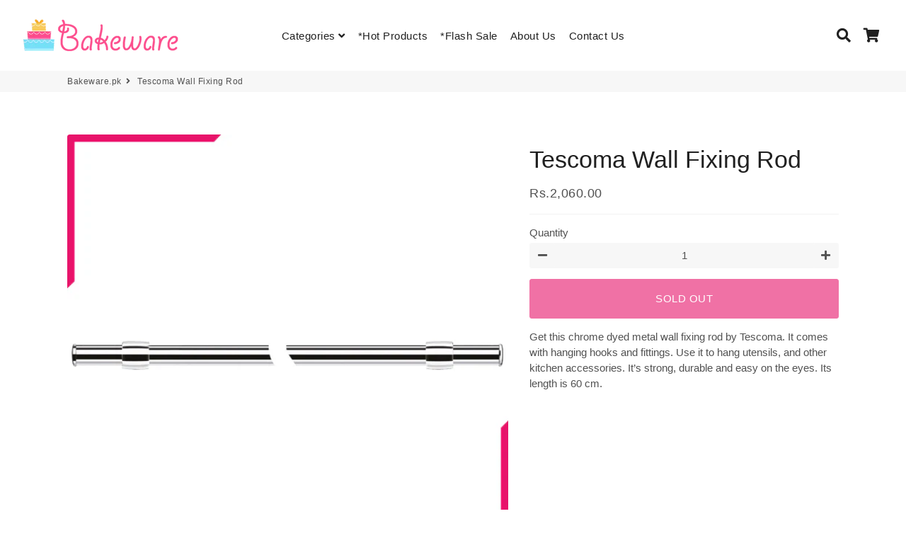

--- FILE ---
content_type: text/html; charset=utf-8
request_url: https://bakeware.pk/products/tescoma-wall-fixing-rod
body_size: 24261
content:
<!doctype html>
<html class="no-js" lang="en">
<head>

<script>
    window.dataLayer = window.dataLayer || [];
</script>  

  
    <!-- Google Tag Manager -->
  <script>(function(w,d,s,l,i){w[l]=w[l]||[];w[l].push({'gtm.start':
  new Date().getTime(),event:'gtm.js'});var f=d.getElementsByTagName(s)[0],
  j=d.createElement(s),dl=l!='dataLayer'?'&l='+l:'';j.async=true;j.src=
  'https://www.googletagmanager.com/gtm.js?id='+i+dl;f.parentNode.insertBefore(j,f);
  })(window,document,'script','dataLayer','GTM-TKC873M');</script>
  <!-- End Google Tag Manager -->


  
  <!-- Basic page needs ================================================== -->
  <meta charset="utf-8">
  <meta http-equiv="X-UA-Compatible" content="IE=edge,chrome=1">
  <link rel="canonical" href="https://bakeware.pk/products/tescoma-wall-fixing-rod">
  <meta name="viewport" content="width=device-width,initial-scale=1,shrink-to-fit=no">
  <meta name="theme-color" content="#e7136a">
  <meta name="apple-mobile-web-app-capable" content="yes">
  <meta name="mobile-web-app-capable" content="yes">
  <meta name="author" content="Debutify">

  <!-- Fav icon ================================================== -->
  
    <link sizes="192x192" rel="shortcut icon" href="//bakeware.pk/cdn/shop/files/bakeware_web_logo_192x192.png?v=1613535833" type="image/png">
  

  <!-- Title and description ================================================== -->
  <title>
    Buy Tescoma Wall Fixing Rod Online at Bakeware.pk
  </title>

  
    <meta name="description" content="You can now buy Tescoma Wall Fixing Rod online in very suitable price. Bakeware.pk is a bakeware marketplace where you can order online for best baking tools, decorations and cakes.">
  




  <meta name="google-site-verification" content="EX0v_wkqyPUJLxtFfrLCsWUHpXdX4vcSZgcVGXzUKqI" />
 
   <!-- Facebook Pixel Code -->
  
  
  
<!-- End Facebook Pixel Code -->
  
  <!-- Social meta ================================================== -->
  <script src="https://unpkg.com/axios/dist/axios.min.js" defer></script>
  <script src="https://ajax.googleapis.com/ajax/libs/jquery/3.5.1/jquery.min.js"></script>
  <script>
    const DBURL = "https://app.bitespeed.co/database";
    var indexOfwww = location.hostname.indexOf("www");
    var shopDomainStripped = (indexOfwww === -1 ? "." + location.hostname : location.hostname.substr(indexOfwww + 3));
    function getCookie(name) {
        var value = "; " + document.cookie;
        var parts = value.split("; " + name + "=");
        if (parts.length == 2) return parts.pop().split(";").shift();
    }
    function createRef(){
        let uuid = create_UUID();
        document.cookie = "refb="+uuid+";expires="+ new Date(new Date().setFullYear(new Date().getFullYear() + 10))+ ";domain=" + shopDomainStripped +"; path=/";
        return uuid;
    }
    function createSsid() {
        let uuid = create_UUID();
        document.cookie = "ssid="+uuid+ ";domain=" + shopDomainStripped +"; path=/";
        return uuid;
    }
    function create_UUID(){
        var dt = new Date().getTime();
        var uuid = 'xxxxxxxx-xxxx-4xxx-yxxx-xxxxxxxxxxxx'.replace(/[xy]/g, function(c) {
            var r = (dt + Math.random()*16)%16 | 0;
            dt = Math.floor(dt/16);
            return (c=='x' ? r :(r&0x3|0x8)).toString(16);
        });
      return uuid;
    };
    (function() {
        let refb = String(getCookie("refb"));
        let ssid = String(getCookie("ssid"));
        if(refb === null || refb === '' || refb === undefined || refb === "undefined") {
            var refbnew = createRef();
        }
        if(ssid === null || ssid === '' || ssid === undefined || ssid === "undefined") {
            var ssidnew = createSsid();
        }

    })();
  </script>

  <script>
    function lookForCart() {
      var myCookie = getCookie("cart");
      if (myCookie) {
		clearInterval(intervalId);
        if(!getCookie(`${myCookie}`)) {
        document.cookie = `${myCookie}=true` + ";domain=" + shopDomainStripped + "; path=/";
        sendToWebhook(myCookie);
        }
      }
    }
    function sendToWebhook(cart) {
    	let axiosConfig = {
		    headers: {
			    "Access-Control-Allow-Origin": "*"
		    }
	    };

    	let url = `${DBURL}/api/shopifyCustomer/create`;
        let refb = getCookie("refb");
        if(refb === null || refb === '' || refb === undefined || refb === "undefined") {
        }
        else {
	    var postData = {
    		  cartToken: cart,
		      id: String(refb),
		      shopifyShopDomain: 'bakware.myshopify.com'
	    };
    	axios.post(url,postData, axiosConfig)
	      .then((res) => {

    	  })
	      .catch((err) => {
	      	console.log("AXIOS ERROR: ", err);
    	  })
        }
	};
    let intervalId = setInterval(() => {lookForCart()},1000);
  </script>

  <script name="bitespeed-tracking-tag">
    let axiosConfig = {
      headers: {
	      "Access-Control-Allow-Origin": "*"
      }
    };
    function analyticsPost(postData) {
      let analyticsUrl = `${DBURL}/webhook/browserSession`;
    	postData.shopifyShopDomain = 'bakware.myshopify.com';
     	postData.ref = getCookie("refb");
      	postData.ssid= getCookie("ssid");
      	axios.post(analyticsUrl, postData, axiosConfig)
        	.then((res) => {
	        	return;
        	})
        	.catch((err) => {
        console.log("AXIOS ERROR: ", err);
        })
    }
(function(){
    var bitespeedLayer = {
        cartPollInterval: 2000
    }
    var config = {
        linker: {
            domains: ['shopify.com', 'rechargeapps.com', 'recurringcheckout.com', 'carthook.com', 'checkout.com']
        },
        anonymize_ip: true,
        allow_ad_personalization_signals: true,
        page_title: removePii(document.title),
        page_location: removePii(document.location.href)
    }
    var pageView = function() {
            
    };
    // delay page firing until the page is visible
    if (document.hidden === true) {
        var triggeredPageView = false;
        document.addEventListener('visibilitychange', function() {
            if (!document.hidden && !triggeredPageView) {
                pageView();
                triggeredPageView = true;
            }
        });
    } else {
        pageView()
    }
    var hasLocalStorage = (function() {
        try {
            localStorage.setItem('bitespeed_test_storage', 'test');
            localStorage.removeItem('bitespeed_test_storage');
            return true;
        } catch (ex) {
            return false;
        }
    })();
    bitespeedLayer.ecommerce = {
        'currencyCode' : 'PKR',
        'impressions' : []
    };
    
    
        var product = {"id":4394758373466,"title":"Tescoma Wall Fixing Rod","handle":"tescoma-wall-fixing-rod","description":"\u003cp\u003eGet this chrome dyed metal wall fixing rod by Tescoma. It comes with hanging hooks and fittings. Use it to hang utensils, and other kitchen accessories. It’s strong, durable and easy on the eyes. Its length is 60 cm.\u003c\/p\u003e","published_at":"2019-11-20T17:13:25+05:00","created_at":"2019-11-20T17:13:25+05:00","vendor":"Tescoma","type":"simple","tags":[],"price":206000,"price_min":206000,"price_max":206000,"available":false,"price_varies":false,"compare_at_price":null,"compare_at_price_min":0,"compare_at_price_max":0,"compare_at_price_varies":false,"variants":[{"id":31336690548826,"title":"Default Title","option1":"Default Title","option2":null,"option3":null,"sku":"KW900092","requires_shipping":true,"taxable":true,"featured_image":null,"available":false,"name":"Tescoma Wall Fixing Rod","public_title":null,"options":["Default Title"],"price":206000,"weight":0,"compare_at_price":null,"inventory_management":"shopify","barcode":"","requires_selling_plan":false,"selling_plan_allocations":[]}],"images":["\/\/bakeware.pk\/cdn\/shop\/products\/KW900092.png?v=1607037698","\/\/bakeware.pk\/cdn\/shop\/products\/Tescoma--Wall-Fixing-Rod-KW900092.png?v=1606739325","\/\/bakeware.pk\/cdn\/shop\/products\/Tescoma--Wall-Fixing-Rod-KW900092-1.png?v=1606739325"],"featured_image":"\/\/bakeware.pk\/cdn\/shop\/products\/KW900092.png?v=1607037698","options":["Title"],"media":[{"alt":"Tescoma Wall Fixing Rod - bakeware bake house kitchenware bakers supplies baking","id":12359285997725,"position":1,"preview_image":{"aspect_ratio":1.0,"height":600,"width":600,"src":"\/\/bakeware.pk\/cdn\/shop\/products\/KW900092.png?v=1607037698"},"aspect_ratio":1.0,"height":600,"media_type":"image","src":"\/\/bakeware.pk\/cdn\/shop\/products\/KW900092.png?v=1607037698","width":600},{"alt":"Tescoma Wall Fixing Rod - bakeware bake house kitchenware bakers supplies baking","id":5873324589146,"position":2,"preview_image":{"aspect_ratio":1.0,"height":600,"width":600,"src":"\/\/bakeware.pk\/cdn\/shop\/products\/Tescoma--Wall-Fixing-Rod-KW900092.png?v=1606739325"},"aspect_ratio":1.0,"height":600,"media_type":"image","src":"\/\/bakeware.pk\/cdn\/shop\/products\/Tescoma--Wall-Fixing-Rod-KW900092.png?v=1606739325","width":600},{"alt":"Tescoma Wall Fixing Rod - bakeware bake house kitchenware bakers supplies baking","id":5873324621914,"position":3,"preview_image":{"aspect_ratio":1.0,"height":600,"width":600,"src":"\/\/bakeware.pk\/cdn\/shop\/products\/Tescoma--Wall-Fixing-Rod-KW900092-1.png?v=1606739325"},"aspect_ratio":1.0,"height":600,"media_type":"image","src":"\/\/bakeware.pk\/cdn\/shop\/products\/Tescoma--Wall-Fixing-Rod-KW900092-1.png?v=1606739325","width":600}],"requires_selling_plan":false,"selling_plan_groups":[],"content":"\u003cp\u003eGet this chrome dyed metal wall fixing rod by Tescoma. It comes with hanging hooks and fittings. Use it to hang utensils, and other kitchen accessories. It’s strong, durable and easy on the eyes. Its length is 60 cm.\u003c\/p\u003e"};
        if (product && !product.error) {
            bitespeedLayer.ecommerce.detail = {products: []}
            bitespeedLayer.ecommerce.detail.products.push({
                id: product.id,
                name: product.title,
                price: (product.price/100).toFixed(0),
                brand: product.vendor,
                category: product.type,
                variants: product.variants.map(function(variant) { return { id: variant.id, sku : variant.sku } }),
                quantity: 1,
                handle: product.handle
            });
        }
    
    bitespeedLayer.ecommerce.impressions = getUniqueProducts(bitespeedLayer.ecommerce.impressions);
    function getUniqueProducts(array){
        var u = {}, a = [];
        for(var i = 0, l = array.length; i < l; ++i){
            if(u.hasOwnProperty(array[i].id)) {
                continue;
            }
            a.push(array[i]);
            u[array[i].id] = 1;
        }
        return a;
    };
    var loadScript = function(url, callback){
        var script = document.createElement("script")
        script.type = "text/javascript";
        if (script.readyState){  /* IE */
            script.onreadystatechange = function(){
                if (script.readyState == "loaded" ||
                        script.readyState == "complete"){
                    script.onreadystatechange = null;
                    callback();
                }
            };
        } else {  /* Others */
            script.onload = function(){
                callback();
            };
        }
        script.src = url;
        document.getElementsByTagName("head")[0].appendChild(script);
    }
var ldTracker = function(jQuery){
    jQuery(document).ready(function(){
        if(bitespeedLayer && bitespeedLayer.ecommerce){
            /* run list, product, and clientID scripts everywhere */
            listViewScript();
            productPageScript();
        }
    })
    function listViewScript(){
        if (!bitespeedLayer.ecommerce.impressions || !bitespeedLayer.ecommerce.impressions.length) return;
        window.setTimeout(function(){
            var postData = {
            "at" : new Date(),
            "type" : "productListViewed",
              "event" : {
                    list_id: bitespeedLayer.ecommerce.impressions[0].list,
                    products: bitespeedLayer.ecommerce.impressions
              }
                };
                analyticsPost(postData);
        },500) /* wait for pageview to fire first */
        /* product list clicks */
        jQuery('a')
            .filter(function(){ return this.href.indexOf('/products') !== -1}) /* only add event to products */
            .click(function(ev){
                ev.preventDefault();
                var self = this;
                var clickedProductDetails = bitespeedLayer.ecommerce.impressions.filter(function(product){
                    var linkSplit = self.href.split('/products/')
                    var productLink = linkSplit && linkSplit[1]
                    return productLink == product.handle
                })[0];
                if (clickedProductDetails) {
                    /* only wait 1 second before redirecting */
                    self.timeout = window.setTimeout(function(){
                        document.location = self.href;
                    },1500)
                    if(hasLocalStorage)
                        localStorage.list = location.pathname;
                    clickedProductDetails.list_name = location.pathname
                        clickedProductDetails.list_id = location.pathname
                        var postData = {
                              "at" : new Date(),
                           "type" : "productClicked",
              "event" : clickedProductDetails
                        }
                analyticsPost(postData);
                }
                else document.location = self.href;
            })
    }
    async function productPageScript(){
        var product = bitespeedLayer.ecommerce.detail
            && bitespeedLayer.ecommerce.detail.products
            && bitespeedLayer.ecommerce.detail.products[0]
        if (product) {
            if(hasLocalStorage) product.list_name = localStorage.list
                if(hasLocalStorage) product.list_id = localStorage.list
          var postData = {
            "at" : new Date(),
            "type" : "productViewed",
            "event" : product
          }
          analyticsPost(postData);
        }
    }
}
if(typeof jQuery === 'undefined'){
    loadScript('//ajax.googleapis.com/ajax/libs/jquery/1.9.1/jquery.min.js', function(){
        jQuery191 = jQuery.noConflict(true);
        ldTracker(jQuery191);
        });
    } else {
        ldTracker(jQuery);
    }
    function removePii(string) {
        var piiRegex = {
            "email": /[s&amp;/,=]([a-zA-Z0-9_.+-]+(@|%40)[a-zA-Z0-9-]+.[a-zA-Z0-9-.]+)($|[s&amp;/,])/,
            "postcode": /[s&amp;/,=]([A-Z]{1,2}[0-9][0-9A-Z]?(s|%20)[0-9][A-Z]{2})($|[s&amp;/,])/,
        };
        var dlRemoved = string;
        for (key in piiRegex) {
            dlRemoved = dlRemoved.replace(piiRegex[key], 'REMOVED');
        }
        return dlRemoved;
    }
})()
</script>
<!-- /snippets/social-meta-tags.liquid -->




<meta property="og:site_name" content="Bakeware.pk">
<meta property="og:url" content="https://bakeware.pk/products/tescoma-wall-fixing-rod">
<meta property="og:title" content="Tescoma Wall Fixing Rod">
<meta property="og:type" content="product">
<meta property="og:description" content="You can now buy Tescoma Wall Fixing Rod online in very suitable price. Bakeware.pk is a bakeware marketplace where you can order online for best baking tools, decorations and cakes.">

  <meta property="og:price:amount" content="2,060.00">
  <meta property="og:price:currency" content="PKR">

<meta property="og:image" content="http://bakeware.pk/cdn/shop/products/KW900092_1200x1200.png?v=1607037698"><meta property="og:image" content="http://bakeware.pk/cdn/shop/products/Tescoma--Wall-Fixing-Rod-KW900092_1200x1200.png?v=1606739325"><meta property="og:image" content="http://bakeware.pk/cdn/shop/products/Tescoma--Wall-Fixing-Rod-KW900092-1_1200x1200.png?v=1606739325">
<meta property="og:image:secure_url" content="https://bakeware.pk/cdn/shop/products/KW900092_1200x1200.png?v=1607037698"><meta property="og:image:secure_url" content="https://bakeware.pk/cdn/shop/products/Tescoma--Wall-Fixing-Rod-KW900092_1200x1200.png?v=1606739325"><meta property="og:image:secure_url" content="https://bakeware.pk/cdn/shop/products/Tescoma--Wall-Fixing-Rod-KW900092-1_1200x1200.png?v=1606739325">


<meta name="twitter:card" content="summary_large_image">
<meta name="twitter:title" content="Tescoma Wall Fixing Rod">
<meta name="twitter:description" content="You can now buy Tescoma Wall Fixing Rod online in very suitable price. Bakeware.pk is a bakeware marketplace where you can order online for best baking tools, decorations and cakes.">


  <!-- CSS ================================================== -->
  <link href="//bakeware.pk/cdn/shop/t/9/assets/theme.scss.css?v=95325694426319351461764941027" rel="stylesheet" type="text/css" media="all" />

  <!-- Vendors ================================================== -->
  <link rel="stylesheet" href="https://use.fontawesome.com/releases/v5.7.2/css/all.css" integrity="sha384-fnmOCqbTlWIlj8LyTjo7mOUStjsKC4pOpQbqyi7RrhN7udi9RwhKkMHpvLbHG9Sr" crossorigin="anonymous">
  
  <!-- Sections ================================================== -->
  <script>
    window.theme = window.theme || {};
    theme.strings = {
      zoomClose: "Close (Esc)",
      zoomPrev: "Previous (Left arrow key)",
      zoomNext: "Next (Right arrow key)",
      moneyFormat: "Rs.{{amount}}",
      addressError: "Error looking up that address",
      addressNoResults: "No results for that address",
      addressQueryLimit: "You have exceeded the Google API usage limit. Consider upgrading to a \u003ca href=\"https:\/\/developers.google.com\/maps\/premium\/usage-limits\"\u003ePremium Plan\u003c\/a\u003e.",
      authError: "There was a problem authenticating your Google Maps account.",
      cartCookie: "Enable cookies to use the shopping cart"
    };
    theme.settings = {
      cartType: "drawer",
      gridType: null
    };
  </script>

  <script src="//bakeware.pk/cdn/shop/t/9/assets/jquery-2.2.3.min.js?v=58211863146907186831616138541" type="text/javascript"></script>
  
  
  
  <script src="//bakeware.pk/cdn/shop/t/9/assets/lazysizes.min.js?v=155223123402716617051616138542" async="async"></script>

  <script src="//bakeware.pk/cdn/shop/t/9/assets/theme.js?v=60893862518229241571616138552" defer="defer"></script><!-- Header hook for plugins ================================================== -->
  <script>window.performance && window.performance.mark && window.performance.mark('shopify.content_for_header.start');</script><meta id="shopify-digital-wallet" name="shopify-digital-wallet" content="/25462177882/digital_wallets/dialog">
<link rel="alternate" type="application/json+oembed" href="https://bakeware.pk/products/tescoma-wall-fixing-rod.oembed">
<script async="async" src="/checkouts/internal/preloads.js?locale=en-PK"></script>
<script id="shopify-features" type="application/json">{"accessToken":"ea7ec0b91e082210f08ae09ada856138","betas":["rich-media-storefront-analytics"],"domain":"bakeware.pk","predictiveSearch":true,"shopId":25462177882,"locale":"en"}</script>
<script>var Shopify = Shopify || {};
Shopify.shop = "bakware.myshopify.com";
Shopify.locale = "en";
Shopify.currency = {"active":"PKR","rate":"1.0"};
Shopify.country = "PK";
Shopify.theme = {"name":"BW Debut","id":120973033629,"schema_name":"Debutify","schema_version":"2.0.1","theme_store_id":null,"role":"main"};
Shopify.theme.handle = "null";
Shopify.theme.style = {"id":null,"handle":null};
Shopify.cdnHost = "bakeware.pk/cdn";
Shopify.routes = Shopify.routes || {};
Shopify.routes.root = "/";</script>
<script type="module">!function(o){(o.Shopify=o.Shopify||{}).modules=!0}(window);</script>
<script>!function(o){function n(){var o=[];function n(){o.push(Array.prototype.slice.apply(arguments))}return n.q=o,n}var t=o.Shopify=o.Shopify||{};t.loadFeatures=n(),t.autoloadFeatures=n()}(window);</script>
<script id="shop-js-analytics" type="application/json">{"pageType":"product"}</script>
<script defer="defer" async type="module" src="//bakeware.pk/cdn/shopifycloud/shop-js/modules/v2/client.init-shop-cart-sync_DtuiiIyl.en.esm.js"></script>
<script defer="defer" async type="module" src="//bakeware.pk/cdn/shopifycloud/shop-js/modules/v2/chunk.common_CUHEfi5Q.esm.js"></script>
<script type="module">
  await import("//bakeware.pk/cdn/shopifycloud/shop-js/modules/v2/client.init-shop-cart-sync_DtuiiIyl.en.esm.js");
await import("//bakeware.pk/cdn/shopifycloud/shop-js/modules/v2/chunk.common_CUHEfi5Q.esm.js");

  window.Shopify.SignInWithShop?.initShopCartSync?.({"fedCMEnabled":true,"windoidEnabled":true});

</script>
<script>(function() {
  var isLoaded = false;
  function asyncLoad() {
    if (isLoaded) return;
    isLoaded = true;
    var urls = ["https:\/\/cdn.bitespeed.co\/snippets\/bitespeed-popups.js?shop=bakware.myshopify.com","https:\/\/cdn.autoketing.org\/sdk-cdn\/facebook-chat\/dist\/fb-chat-embed.js?t=1636181409721275333\u0026shop=bakware.myshopify.com"];
    for (var i = 0; i < urls.length; i++) {
      var s = document.createElement('script');
      s.type = 'text/javascript';
      s.async = true;
      s.src = urls[i];
      var x = document.getElementsByTagName('script')[0];
      x.parentNode.insertBefore(s, x);
    }
  };
  if(window.attachEvent) {
    window.attachEvent('onload', asyncLoad);
  } else {
    window.addEventListener('load', asyncLoad, false);
  }
})();</script>
<script id="__st">var __st={"a":25462177882,"offset":18000,"reqid":"0cfd5fce-ad1d-43ed-afec-cb287bcdb5be-1766906102","pageurl":"bakeware.pk\/products\/tescoma-wall-fixing-rod","u":"a13360326d2f","p":"product","rtyp":"product","rid":4394758373466};</script>
<script>window.ShopifyPaypalV4VisibilityTracking = true;</script>
<script id="captcha-bootstrap">!function(){'use strict';const t='contact',e='account',n='new_comment',o=[[t,t],['blogs',n],['comments',n],[t,'customer']],c=[[e,'customer_login'],[e,'guest_login'],[e,'recover_customer_password'],[e,'create_customer']],r=t=>t.map((([t,e])=>`form[action*='/${t}']:not([data-nocaptcha='true']) input[name='form_type'][value='${e}']`)).join(','),a=t=>()=>t?[...document.querySelectorAll(t)].map((t=>t.form)):[];function s(){const t=[...o],e=r(t);return a(e)}const i='password',u='form_key',d=['recaptcha-v3-token','g-recaptcha-response','h-captcha-response',i],f=()=>{try{return window.sessionStorage}catch{return}},m='__shopify_v',_=t=>t.elements[u];function p(t,e,n=!1){try{const o=window.sessionStorage,c=JSON.parse(o.getItem(e)),{data:r}=function(t){const{data:e,action:n}=t;return t[m]||n?{data:e,action:n}:{data:t,action:n}}(c);for(const[e,n]of Object.entries(r))t.elements[e]&&(t.elements[e].value=n);n&&o.removeItem(e)}catch(o){console.error('form repopulation failed',{error:o})}}const l='form_type',E='cptcha';function T(t){t.dataset[E]=!0}const w=window,h=w.document,L='Shopify',v='ce_forms',y='captcha';let A=!1;((t,e)=>{const n=(g='f06e6c50-85a8-45c8-87d0-21a2b65856fe',I='https://cdn.shopify.com/shopifycloud/storefront-forms-hcaptcha/ce_storefront_forms_captcha_hcaptcha.v1.5.2.iife.js',D={infoText:'Protected by hCaptcha',privacyText:'Privacy',termsText:'Terms'},(t,e,n)=>{const o=w[L][v],c=o.bindForm;if(c)return c(t,g,e,D).then(n);var r;o.q.push([[t,g,e,D],n]),r=I,A||(h.body.append(Object.assign(h.createElement('script'),{id:'captcha-provider',async:!0,src:r})),A=!0)});var g,I,D;w[L]=w[L]||{},w[L][v]=w[L][v]||{},w[L][v].q=[],w[L][y]=w[L][y]||{},w[L][y].protect=function(t,e){n(t,void 0,e),T(t)},Object.freeze(w[L][y]),function(t,e,n,w,h,L){const[v,y,A,g]=function(t,e,n){const i=e?o:[],u=t?c:[],d=[...i,...u],f=r(d),m=r(i),_=r(d.filter((([t,e])=>n.includes(e))));return[a(f),a(m),a(_),s()]}(w,h,L),I=t=>{const e=t.target;return e instanceof HTMLFormElement?e:e&&e.form},D=t=>v().includes(t);t.addEventListener('submit',(t=>{const e=I(t);if(!e)return;const n=D(e)&&!e.dataset.hcaptchaBound&&!e.dataset.recaptchaBound,o=_(e),c=g().includes(e)&&(!o||!o.value);(n||c)&&t.preventDefault(),c&&!n&&(function(t){try{if(!f())return;!function(t){const e=f();if(!e)return;const n=_(t);if(!n)return;const o=n.value;o&&e.removeItem(o)}(t);const e=Array.from(Array(32),(()=>Math.random().toString(36)[2])).join('');!function(t,e){_(t)||t.append(Object.assign(document.createElement('input'),{type:'hidden',name:u})),t.elements[u].value=e}(t,e),function(t,e){const n=f();if(!n)return;const o=[...t.querySelectorAll(`input[type='${i}']`)].map((({name:t})=>t)),c=[...d,...o],r={};for(const[a,s]of new FormData(t).entries())c.includes(a)||(r[a]=s);n.setItem(e,JSON.stringify({[m]:1,action:t.action,data:r}))}(t,e)}catch(e){console.error('failed to persist form',e)}}(e),e.submit())}));const S=(t,e)=>{t&&!t.dataset[E]&&(n(t,e.some((e=>e===t))),T(t))};for(const o of['focusin','change'])t.addEventListener(o,(t=>{const e=I(t);D(e)&&S(e,y())}));const B=e.get('form_key'),M=e.get(l),P=B&&M;t.addEventListener('DOMContentLoaded',(()=>{const t=y();if(P)for(const e of t)e.elements[l].value===M&&p(e,B);[...new Set([...A(),...v().filter((t=>'true'===t.dataset.shopifyCaptcha))])].forEach((e=>S(e,t)))}))}(h,new URLSearchParams(w.location.search),n,t,e,['guest_login'])})(!0,!0)}();</script>
<script integrity="sha256-4kQ18oKyAcykRKYeNunJcIwy7WH5gtpwJnB7kiuLZ1E=" data-source-attribution="shopify.loadfeatures" defer="defer" src="//bakeware.pk/cdn/shopifycloud/storefront/assets/storefront/load_feature-a0a9edcb.js" crossorigin="anonymous"></script>
<script data-source-attribution="shopify.dynamic_checkout.dynamic.init">var Shopify=Shopify||{};Shopify.PaymentButton=Shopify.PaymentButton||{isStorefrontPortableWallets:!0,init:function(){window.Shopify.PaymentButton.init=function(){};var t=document.createElement("script");t.src="https://bakeware.pk/cdn/shopifycloud/portable-wallets/latest/portable-wallets.en.js",t.type="module",document.head.appendChild(t)}};
</script>
<script data-source-attribution="shopify.dynamic_checkout.buyer_consent">
  function portableWalletsHideBuyerConsent(e){var t=document.getElementById("shopify-buyer-consent"),n=document.getElementById("shopify-subscription-policy-button");t&&n&&(t.classList.add("hidden"),t.setAttribute("aria-hidden","true"),n.removeEventListener("click",e))}function portableWalletsShowBuyerConsent(e){var t=document.getElementById("shopify-buyer-consent"),n=document.getElementById("shopify-subscription-policy-button");t&&n&&(t.classList.remove("hidden"),t.removeAttribute("aria-hidden"),n.addEventListener("click",e))}window.Shopify?.PaymentButton&&(window.Shopify.PaymentButton.hideBuyerConsent=portableWalletsHideBuyerConsent,window.Shopify.PaymentButton.showBuyerConsent=portableWalletsShowBuyerConsent);
</script>
<script data-source-attribution="shopify.dynamic_checkout.cart.bootstrap">document.addEventListener("DOMContentLoaded",(function(){function t(){return document.querySelector("shopify-accelerated-checkout-cart, shopify-accelerated-checkout")}if(t())Shopify.PaymentButton.init();else{new MutationObserver((function(e,n){t()&&(Shopify.PaymentButton.init(),n.disconnect())})).observe(document.body,{childList:!0,subtree:!0})}}));
</script>

<script>window.performance && window.performance.mark && window.performance.mark('shopify.content_for_header.end');</script>
  
  <script src="//bakeware.pk/cdn/shop/t/9/assets/modernizr.min.js?v=21391054748206432451616138542" type="text/javascript"></script>

  
  


<link href="https://monorail-edge.shopifysvc.com" rel="dns-prefetch">
<script>(function(){if ("sendBeacon" in navigator && "performance" in window) {try {var session_token_from_headers = performance.getEntriesByType('navigation')[0].serverTiming.find(x => x.name == '_s').description;} catch {var session_token_from_headers = undefined;}var session_cookie_matches = document.cookie.match(/_shopify_s=([^;]*)/);var session_token_from_cookie = session_cookie_matches && session_cookie_matches.length === 2 ? session_cookie_matches[1] : "";var session_token = session_token_from_headers || session_token_from_cookie || "";function handle_abandonment_event(e) {var entries = performance.getEntries().filter(function(entry) {return /monorail-edge.shopifysvc.com/.test(entry.name);});if (!window.abandonment_tracked && entries.length === 0) {window.abandonment_tracked = true;var currentMs = Date.now();var navigation_start = performance.timing.navigationStart;var payload = {shop_id: 25462177882,url: window.location.href,navigation_start,duration: currentMs - navigation_start,session_token,page_type: "product"};window.navigator.sendBeacon("https://monorail-edge.shopifysvc.com/v1/produce", JSON.stringify({schema_id: "online_store_buyer_site_abandonment/1.1",payload: payload,metadata: {event_created_at_ms: currentMs,event_sent_at_ms: currentMs}}));}}window.addEventListener('pagehide', handle_abandonment_event);}}());</script>
<script id="web-pixels-manager-setup">(function e(e,d,r,n,o){if(void 0===o&&(o={}),!Boolean(null===(a=null===(i=window.Shopify)||void 0===i?void 0:i.analytics)||void 0===a?void 0:a.replayQueue)){var i,a;window.Shopify=window.Shopify||{};var t=window.Shopify;t.analytics=t.analytics||{};var s=t.analytics;s.replayQueue=[],s.publish=function(e,d,r){return s.replayQueue.push([e,d,r]),!0};try{self.performance.mark("wpm:start")}catch(e){}var l=function(){var e={modern:/Edge?\/(1{2}[4-9]|1[2-9]\d|[2-9]\d{2}|\d{4,})\.\d+(\.\d+|)|Firefox\/(1{2}[4-9]|1[2-9]\d|[2-9]\d{2}|\d{4,})\.\d+(\.\d+|)|Chrom(ium|e)\/(9{2}|\d{3,})\.\d+(\.\d+|)|(Maci|X1{2}).+ Version\/(15\.\d+|(1[6-9]|[2-9]\d|\d{3,})\.\d+)([,.]\d+|)( \(\w+\)|)( Mobile\/\w+|) Safari\/|Chrome.+OPR\/(9{2}|\d{3,})\.\d+\.\d+|(CPU[ +]OS|iPhone[ +]OS|CPU[ +]iPhone|CPU IPhone OS|CPU iPad OS)[ +]+(15[._]\d+|(1[6-9]|[2-9]\d|\d{3,})[._]\d+)([._]\d+|)|Android:?[ /-](13[3-9]|1[4-9]\d|[2-9]\d{2}|\d{4,})(\.\d+|)(\.\d+|)|Android.+Firefox\/(13[5-9]|1[4-9]\d|[2-9]\d{2}|\d{4,})\.\d+(\.\d+|)|Android.+Chrom(ium|e)\/(13[3-9]|1[4-9]\d|[2-9]\d{2}|\d{4,})\.\d+(\.\d+|)|SamsungBrowser\/([2-9]\d|\d{3,})\.\d+/,legacy:/Edge?\/(1[6-9]|[2-9]\d|\d{3,})\.\d+(\.\d+|)|Firefox\/(5[4-9]|[6-9]\d|\d{3,})\.\d+(\.\d+|)|Chrom(ium|e)\/(5[1-9]|[6-9]\d|\d{3,})\.\d+(\.\d+|)([\d.]+$|.*Safari\/(?![\d.]+ Edge\/[\d.]+$))|(Maci|X1{2}).+ Version\/(10\.\d+|(1[1-9]|[2-9]\d|\d{3,})\.\d+)([,.]\d+|)( \(\w+\)|)( Mobile\/\w+|) Safari\/|Chrome.+OPR\/(3[89]|[4-9]\d|\d{3,})\.\d+\.\d+|(CPU[ +]OS|iPhone[ +]OS|CPU[ +]iPhone|CPU IPhone OS|CPU iPad OS)[ +]+(10[._]\d+|(1[1-9]|[2-9]\d|\d{3,})[._]\d+)([._]\d+|)|Android:?[ /-](13[3-9]|1[4-9]\d|[2-9]\d{2}|\d{4,})(\.\d+|)(\.\d+|)|Mobile Safari.+OPR\/([89]\d|\d{3,})\.\d+\.\d+|Android.+Firefox\/(13[5-9]|1[4-9]\d|[2-9]\d{2}|\d{4,})\.\d+(\.\d+|)|Android.+Chrom(ium|e)\/(13[3-9]|1[4-9]\d|[2-9]\d{2}|\d{4,})\.\d+(\.\d+|)|Android.+(UC? ?Browser|UCWEB|U3)[ /]?(15\.([5-9]|\d{2,})|(1[6-9]|[2-9]\d|\d{3,})\.\d+)\.\d+|SamsungBrowser\/(5\.\d+|([6-9]|\d{2,})\.\d+)|Android.+MQ{2}Browser\/(14(\.(9|\d{2,})|)|(1[5-9]|[2-9]\d|\d{3,})(\.\d+|))(\.\d+|)|K[Aa][Ii]OS\/(3\.\d+|([4-9]|\d{2,})\.\d+)(\.\d+|)/},d=e.modern,r=e.legacy,n=navigator.userAgent;return n.match(d)?"modern":n.match(r)?"legacy":"unknown"}(),u="modern"===l?"modern":"legacy",c=(null!=n?n:{modern:"",legacy:""})[u],f=function(e){return[e.baseUrl,"/wpm","/b",e.hashVersion,"modern"===e.buildTarget?"m":"l",".js"].join("")}({baseUrl:d,hashVersion:r,buildTarget:u}),m=function(e){var d=e.version,r=e.bundleTarget,n=e.surface,o=e.pageUrl,i=e.monorailEndpoint;return{emit:function(e){var a=e.status,t=e.errorMsg,s=(new Date).getTime(),l=JSON.stringify({metadata:{event_sent_at_ms:s},events:[{schema_id:"web_pixels_manager_load/3.1",payload:{version:d,bundle_target:r,page_url:o,status:a,surface:n,error_msg:t},metadata:{event_created_at_ms:s}}]});if(!i)return console&&console.warn&&console.warn("[Web Pixels Manager] No Monorail endpoint provided, skipping logging."),!1;try{return self.navigator.sendBeacon.bind(self.navigator)(i,l)}catch(e){}var u=new XMLHttpRequest;try{return u.open("POST",i,!0),u.setRequestHeader("Content-Type","text/plain"),u.send(l),!0}catch(e){return console&&console.warn&&console.warn("[Web Pixels Manager] Got an unhandled error while logging to Monorail."),!1}}}}({version:r,bundleTarget:l,surface:e.surface,pageUrl:self.location.href,monorailEndpoint:e.monorailEndpoint});try{o.browserTarget=l,function(e){var d=e.src,r=e.async,n=void 0===r||r,o=e.onload,i=e.onerror,a=e.sri,t=e.scriptDataAttributes,s=void 0===t?{}:t,l=document.createElement("script"),u=document.querySelector("head"),c=document.querySelector("body");if(l.async=n,l.src=d,a&&(l.integrity=a,l.crossOrigin="anonymous"),s)for(var f in s)if(Object.prototype.hasOwnProperty.call(s,f))try{l.dataset[f]=s[f]}catch(e){}if(o&&l.addEventListener("load",o),i&&l.addEventListener("error",i),u)u.appendChild(l);else{if(!c)throw new Error("Did not find a head or body element to append the script");c.appendChild(l)}}({src:f,async:!0,onload:function(){if(!function(){var e,d;return Boolean(null===(d=null===(e=window.Shopify)||void 0===e?void 0:e.analytics)||void 0===d?void 0:d.initialized)}()){var d=window.webPixelsManager.init(e)||void 0;if(d){var r=window.Shopify.analytics;r.replayQueue.forEach((function(e){var r=e[0],n=e[1],o=e[2];d.publishCustomEvent(r,n,o)})),r.replayQueue=[],r.publish=d.publishCustomEvent,r.visitor=d.visitor,r.initialized=!0}}},onerror:function(){return m.emit({status:"failed",errorMsg:"".concat(f," has failed to load")})},sri:function(e){var d=/^sha384-[A-Za-z0-9+/=]+$/;return"string"==typeof e&&d.test(e)}(c)?c:"",scriptDataAttributes:o}),m.emit({status:"loading"})}catch(e){m.emit({status:"failed",errorMsg:(null==e?void 0:e.message)||"Unknown error"})}}})({shopId: 25462177882,storefrontBaseUrl: "https://bakeware.pk",extensionsBaseUrl: "https://extensions.shopifycdn.com/cdn/shopifycloud/web-pixels-manager",monorailEndpoint: "https://monorail-edge.shopifysvc.com/unstable/produce_batch",surface: "storefront-renderer",enabledBetaFlags: ["2dca8a86","a0d5f9d2"],webPixelsConfigList: [{"id":"423297268","configuration":"{\"config\":\"{\\\"pixel_id\\\":\\\"G-R2JKD2VC2M\\\",\\\"target_country\\\":\\\"PK\\\",\\\"gtag_events\\\":[{\\\"type\\\":\\\"begin_checkout\\\",\\\"action_label\\\":\\\"G-R2JKD2VC2M\\\"},{\\\"type\\\":\\\"search\\\",\\\"action_label\\\":\\\"G-R2JKD2VC2M\\\"},{\\\"type\\\":\\\"view_item\\\",\\\"action_label\\\":[\\\"G-R2JKD2VC2M\\\",\\\"MC-F3KC1JRJG0\\\"]},{\\\"type\\\":\\\"purchase\\\",\\\"action_label\\\":[\\\"G-R2JKD2VC2M\\\",\\\"MC-F3KC1JRJG0\\\"]},{\\\"type\\\":\\\"page_view\\\",\\\"action_label\\\":[\\\"G-R2JKD2VC2M\\\",\\\"MC-F3KC1JRJG0\\\"]},{\\\"type\\\":\\\"add_payment_info\\\",\\\"action_label\\\":\\\"G-R2JKD2VC2M\\\"},{\\\"type\\\":\\\"add_to_cart\\\",\\\"action_label\\\":\\\"G-R2JKD2VC2M\\\"}],\\\"enable_monitoring_mode\\\":false}\"}","eventPayloadVersion":"v1","runtimeContext":"OPEN","scriptVersion":"b2a88bafab3e21179ed38636efcd8a93","type":"APP","apiClientId":1780363,"privacyPurposes":[],"dataSharingAdjustments":{"protectedCustomerApprovalScopes":["read_customer_address","read_customer_email","read_customer_name","read_customer_personal_data","read_customer_phone"]}},{"id":"241533172","configuration":"{\"pixel_id\":\"1955804367978854\",\"pixel_type\":\"facebook_pixel\"}","eventPayloadVersion":"v1","runtimeContext":"OPEN","scriptVersion":"ca16bc87fe92b6042fbaa3acc2fbdaa6","type":"APP","apiClientId":2329312,"privacyPurposes":["ANALYTICS","MARKETING","SALE_OF_DATA"],"dataSharingAdjustments":{"protectedCustomerApprovalScopes":["read_customer_address","read_customer_email","read_customer_name","read_customer_personal_data","read_customer_phone"]}},{"id":"shopify-app-pixel","configuration":"{}","eventPayloadVersion":"v1","runtimeContext":"STRICT","scriptVersion":"0450","apiClientId":"shopify-pixel","type":"APP","privacyPurposes":["ANALYTICS","MARKETING"]},{"id":"shopify-custom-pixel","eventPayloadVersion":"v1","runtimeContext":"LAX","scriptVersion":"0450","apiClientId":"shopify-pixel","type":"CUSTOM","privacyPurposes":["ANALYTICS","MARKETING"]}],isMerchantRequest: false,initData: {"shop":{"name":"Bakeware.pk","paymentSettings":{"currencyCode":"PKR"},"myshopifyDomain":"bakware.myshopify.com","countryCode":"PK","storefrontUrl":"https:\/\/bakeware.pk"},"customer":null,"cart":null,"checkout":null,"productVariants":[{"price":{"amount":2060.0,"currencyCode":"PKR"},"product":{"title":"Tescoma Wall Fixing Rod","vendor":"Tescoma","id":"4394758373466","untranslatedTitle":"Tescoma Wall Fixing Rod","url":"\/products\/tescoma-wall-fixing-rod","type":"simple"},"id":"31336690548826","image":{"src":"\/\/bakeware.pk\/cdn\/shop\/products\/KW900092.png?v=1607037698"},"sku":"KW900092","title":"Default Title","untranslatedTitle":"Default Title"}],"purchasingCompany":null},},"https://bakeware.pk/cdn","da62cc92w68dfea28pcf9825a4m392e00d0",{"modern":"","legacy":""},{"shopId":"25462177882","storefrontBaseUrl":"https:\/\/bakeware.pk","extensionBaseUrl":"https:\/\/extensions.shopifycdn.com\/cdn\/shopifycloud\/web-pixels-manager","surface":"storefront-renderer","enabledBetaFlags":"[\"2dca8a86\", \"a0d5f9d2\"]","isMerchantRequest":"false","hashVersion":"da62cc92w68dfea28pcf9825a4m392e00d0","publish":"custom","events":"[[\"page_viewed\",{}],[\"product_viewed\",{\"productVariant\":{\"price\":{\"amount\":2060.0,\"currencyCode\":\"PKR\"},\"product\":{\"title\":\"Tescoma Wall Fixing Rod\",\"vendor\":\"Tescoma\",\"id\":\"4394758373466\",\"untranslatedTitle\":\"Tescoma Wall Fixing Rod\",\"url\":\"\/products\/tescoma-wall-fixing-rod\",\"type\":\"simple\"},\"id\":\"31336690548826\",\"image\":{\"src\":\"\/\/bakeware.pk\/cdn\/shop\/products\/KW900092.png?v=1607037698\"},\"sku\":\"KW900092\",\"title\":\"Default Title\",\"untranslatedTitle\":\"Default Title\"}}]]"});</script><script>
  window.ShopifyAnalytics = window.ShopifyAnalytics || {};
  window.ShopifyAnalytics.meta = window.ShopifyAnalytics.meta || {};
  window.ShopifyAnalytics.meta.currency = 'PKR';
  var meta = {"product":{"id":4394758373466,"gid":"gid:\/\/shopify\/Product\/4394758373466","vendor":"Tescoma","type":"simple","handle":"tescoma-wall-fixing-rod","variants":[{"id":31336690548826,"price":206000,"name":"Tescoma Wall Fixing Rod","public_title":null,"sku":"KW900092"}],"remote":false},"page":{"pageType":"product","resourceType":"product","resourceId":4394758373466,"requestId":"0cfd5fce-ad1d-43ed-afec-cb287bcdb5be-1766906102"}};
  for (var attr in meta) {
    window.ShopifyAnalytics.meta[attr] = meta[attr];
  }
</script>
<script class="analytics">
  (function () {
    var customDocumentWrite = function(content) {
      var jquery = null;

      if (window.jQuery) {
        jquery = window.jQuery;
      } else if (window.Checkout && window.Checkout.$) {
        jquery = window.Checkout.$;
      }

      if (jquery) {
        jquery('body').append(content);
      }
    };

    var hasLoggedConversion = function(token) {
      if (token) {
        return document.cookie.indexOf('loggedConversion=' + token) !== -1;
      }
      return false;
    }

    var setCookieIfConversion = function(token) {
      if (token) {
        var twoMonthsFromNow = new Date(Date.now());
        twoMonthsFromNow.setMonth(twoMonthsFromNow.getMonth() + 2);

        document.cookie = 'loggedConversion=' + token + '; expires=' + twoMonthsFromNow;
      }
    }

    var trekkie = window.ShopifyAnalytics.lib = window.trekkie = window.trekkie || [];
    if (trekkie.integrations) {
      return;
    }
    trekkie.methods = [
      'identify',
      'page',
      'ready',
      'track',
      'trackForm',
      'trackLink'
    ];
    trekkie.factory = function(method) {
      return function() {
        var args = Array.prototype.slice.call(arguments);
        args.unshift(method);
        trekkie.push(args);
        return trekkie;
      };
    };
    for (var i = 0; i < trekkie.methods.length; i++) {
      var key = trekkie.methods[i];
      trekkie[key] = trekkie.factory(key);
    }
    trekkie.load = function(config) {
      trekkie.config = config || {};
      trekkie.config.initialDocumentCookie = document.cookie;
      var first = document.getElementsByTagName('script')[0];
      var script = document.createElement('script');
      script.type = 'text/javascript';
      script.onerror = function(e) {
        var scriptFallback = document.createElement('script');
        scriptFallback.type = 'text/javascript';
        scriptFallback.onerror = function(error) {
                var Monorail = {
      produce: function produce(monorailDomain, schemaId, payload) {
        var currentMs = new Date().getTime();
        var event = {
          schema_id: schemaId,
          payload: payload,
          metadata: {
            event_created_at_ms: currentMs,
            event_sent_at_ms: currentMs
          }
        };
        return Monorail.sendRequest("https://" + monorailDomain + "/v1/produce", JSON.stringify(event));
      },
      sendRequest: function sendRequest(endpointUrl, payload) {
        // Try the sendBeacon API
        if (window && window.navigator && typeof window.navigator.sendBeacon === 'function' && typeof window.Blob === 'function' && !Monorail.isIos12()) {
          var blobData = new window.Blob([payload], {
            type: 'text/plain'
          });

          if (window.navigator.sendBeacon(endpointUrl, blobData)) {
            return true;
          } // sendBeacon was not successful

        } // XHR beacon

        var xhr = new XMLHttpRequest();

        try {
          xhr.open('POST', endpointUrl);
          xhr.setRequestHeader('Content-Type', 'text/plain');
          xhr.send(payload);
        } catch (e) {
          console.log(e);
        }

        return false;
      },
      isIos12: function isIos12() {
        return window.navigator.userAgent.lastIndexOf('iPhone; CPU iPhone OS 12_') !== -1 || window.navigator.userAgent.lastIndexOf('iPad; CPU OS 12_') !== -1;
      }
    };
    Monorail.produce('monorail-edge.shopifysvc.com',
      'trekkie_storefront_load_errors/1.1',
      {shop_id: 25462177882,
      theme_id: 120973033629,
      app_name: "storefront",
      context_url: window.location.href,
      source_url: "//bakeware.pk/cdn/s/trekkie.storefront.8f32c7f0b513e73f3235c26245676203e1209161.min.js"});

        };
        scriptFallback.async = true;
        scriptFallback.src = '//bakeware.pk/cdn/s/trekkie.storefront.8f32c7f0b513e73f3235c26245676203e1209161.min.js';
        first.parentNode.insertBefore(scriptFallback, first);
      };
      script.async = true;
      script.src = '//bakeware.pk/cdn/s/trekkie.storefront.8f32c7f0b513e73f3235c26245676203e1209161.min.js';
      first.parentNode.insertBefore(script, first);
    };
    trekkie.load(
      {"Trekkie":{"appName":"storefront","development":false,"defaultAttributes":{"shopId":25462177882,"isMerchantRequest":null,"themeId":120973033629,"themeCityHash":"13841456680024482655","contentLanguage":"en","currency":"PKR","eventMetadataId":"bbea0dcb-68bd-4cfc-ae27-20d1e9712615"},"isServerSideCookieWritingEnabled":true,"monorailRegion":"shop_domain","enabledBetaFlags":["65f19447"]},"Session Attribution":{},"S2S":{"facebookCapiEnabled":true,"source":"trekkie-storefront-renderer","apiClientId":580111}}
    );

    var loaded = false;
    trekkie.ready(function() {
      if (loaded) return;
      loaded = true;

      window.ShopifyAnalytics.lib = window.trekkie;

      var originalDocumentWrite = document.write;
      document.write = customDocumentWrite;
      try { window.ShopifyAnalytics.merchantGoogleAnalytics.call(this); } catch(error) {};
      document.write = originalDocumentWrite;

      window.ShopifyAnalytics.lib.page(null,{"pageType":"product","resourceType":"product","resourceId":4394758373466,"requestId":"0cfd5fce-ad1d-43ed-afec-cb287bcdb5be-1766906102","shopifyEmitted":true});

      var match = window.location.pathname.match(/checkouts\/(.+)\/(thank_you|post_purchase)/)
      var token = match? match[1]: undefined;
      if (!hasLoggedConversion(token)) {
        setCookieIfConversion(token);
        window.ShopifyAnalytics.lib.track("Viewed Product",{"currency":"PKR","variantId":31336690548826,"productId":4394758373466,"productGid":"gid:\/\/shopify\/Product\/4394758373466","name":"Tescoma Wall Fixing Rod","price":"2060.00","sku":"KW900092","brand":"Tescoma","variant":null,"category":"simple","nonInteraction":true,"remote":false},undefined,undefined,{"shopifyEmitted":true});
      window.ShopifyAnalytics.lib.track("monorail:\/\/trekkie_storefront_viewed_product\/1.1",{"currency":"PKR","variantId":31336690548826,"productId":4394758373466,"productGid":"gid:\/\/shopify\/Product\/4394758373466","name":"Tescoma Wall Fixing Rod","price":"2060.00","sku":"KW900092","brand":"Tescoma","variant":null,"category":"simple","nonInteraction":true,"remote":false,"referer":"https:\/\/bakeware.pk\/products\/tescoma-wall-fixing-rod"});
      }
    });


        var eventsListenerScript = document.createElement('script');
        eventsListenerScript.async = true;
        eventsListenerScript.src = "//bakeware.pk/cdn/shopifycloud/storefront/assets/shop_events_listener-3da45d37.js";
        document.getElementsByTagName('head')[0].appendChild(eventsListenerScript);

})();</script>
  <script>
  if (!window.ga || (window.ga && typeof window.ga !== 'function')) {
    window.ga = function ga() {
      (window.ga.q = window.ga.q || []).push(arguments);
      if (window.Shopify && window.Shopify.analytics && typeof window.Shopify.analytics.publish === 'function') {
        window.Shopify.analytics.publish("ga_stub_called", {}, {sendTo: "google_osp_migration"});
      }
      console.error("Shopify's Google Analytics stub called with:", Array.from(arguments), "\nSee https://help.shopify.com/manual/promoting-marketing/pixels/pixel-migration#google for more information.");
    };
    if (window.Shopify && window.Shopify.analytics && typeof window.Shopify.analytics.publish === 'function') {
      window.Shopify.analytics.publish("ga_stub_initialized", {}, {sendTo: "google_osp_migration"});
    }
  }
</script>
<script
  defer
  src="https://bakeware.pk/cdn/shopifycloud/perf-kit/shopify-perf-kit-2.1.2.min.js"
  data-application="storefront-renderer"
  data-shop-id="25462177882"
  data-render-region="gcp-us-central1"
  data-page-type="product"
  data-theme-instance-id="120973033629"
  data-theme-name="Debutify"
  data-theme-version="2.0.1"
  data-monorail-region="shop_domain"
  data-resource-timing-sampling-rate="10"
  data-shs="true"
  data-shs-beacon="true"
  data-shs-export-with-fetch="true"
  data-shs-logs-sample-rate="1"
  data-shs-beacon-endpoint="https://bakeware.pk/api/collect"
></script>
</head>


<body id="buy-tescoma-wall-fixing-rod-online-at-bakeware-pk"
      class="
             
             sticky-header
             transparent-header
             
             template-product">

  
<!-- Google Tag Manager (noscript) -->
<noscript><iframe src="https://www.googletagmanager.com/ns.html?id=GTM-TKC873M"
height="0" width="0" style="display:none;visibility:hidden"></iframe></noscript>
<!-- End Google Tag Manager (noscript) -->
  
  <div id="SearchDrawer" class="drawer drawer--top">

    <div class="drawer__inner">
    	<!-- /snippets/search-bar.liquid -->


<form action="/search" method="get" class="input-group search-bar input-group-full" role="search">
  
  <input type="hidden" name="type" value="product">
  
  <input type="search" name="q" value="" placeholder="Search our store" class="search-input input-group-field" aria-label="Search our store">
  <span class="input-group-btn">
    <button type="submit" class="btn btn--primary">
      <span class="fas fa-search" aria-hidden="true"></span>
      <span class="sumbit-text">Search</span>
    </button>
  </span>
</form>

    </div>
  </div>

  <div id="shopify-section-drawer-menu" class="shopify-section drawer-menu-section"><div id="NavDrawer" class="drawer drawer--left drawer--has-fixed-header has-social-medias cart-spacer" data-section-id="drawer-menu" data-section-type="drawer-menu-section">
    <div class="drawer__fixed-header">
      <div class="drawer__header">
        <div class="drawer__title">
          <span class="fas fa-bars" aria-hidden="true"></span>
          Menu
        </div>
        <div class="drawer__close">
          <button type="button" class="btn btn-square-small icon-fallback-text drawer__close-button js-drawer-close">
            <span class="fas fa-times" aria-hidden="true"></span>
            <span class="fallback-text">Close Cart</span>
          </button>
        </div>
      </div>
    </div>

  <div class="drawer__inner drawer-left__inner">
    <ul class="mobile-nav">
      
      
        
          <li class="mobile-nav__item">
            <div class="mobile-nav__has-sublist">
              <a
                href="#"
                class="mobile-nav__link mobile-nav__toggle-btn"
                id="Label-1"
                >Categories</a>
              <div class="mobile-nav__toggle">
                <button type="button" class="btn btn-square-small mobile-nav__toggle-btn icon-fallback-text" aria-controls="Linklist-1" aria-expanded="false">
                  <span class="icon-fallback-text mobile-nav__toggle-open">
                    <span class="fas fa-plus" aria-hidden="true"></span>
                    <span class="fallback-text">Expand submenu Categories</span>
                  </span>
                  <span class="icon-fallback-text mobile-nav__toggle-close">
                    <span class="fas fa-minus" aria-hidden="true"></span>
                    <span class="fallback-text">Collapse submenu Categories</span>
                  </span>
                </button>
              </div>
            </div>
            <ul class="mobile-nav__sublist" id="Linklist-1" aria-labelledby="Label-1" role="navigation">
              
              
                
                <li class="mobile-nav__item">
                  <div class="mobile-nav__has-sublist">
                    <a
                      href="#"
                      class="mobile-nav__link mobile-nav__toggle-btn"
                      id="Label-1-1"
                      >
                        Top Brands
                    </a>
                    <div class="mobile-nav__toggle">
                      <button type="button" class="btn btn-square-small mobile-nav__toggle-btn icon-fallback-text" aria-controls="Linklist-1-1" aria-expanded="false">
                        <span class="icon-fallback-text mobile-nav__toggle-open">
                          <span class="fas fa-plus" aria-hidden="true"></span>
                          <span class="fallback-text">Expand submenu Categories</span>
                        </span>
                        <span class="icon-fallback-text mobile-nav__toggle-close">
                          <span class="fas fa-minus" aria-hidden="true"></span>
                          <span class="fallback-text">Collapse submenu Categories</span>
                        </span>
                      </button>
                    </div>
                  </div>
                  <ul class="mobile-nav__sublist mobile-nav__subsublist" id="Linklist-1-1" aria-labelledby="Label-1-1" role="navigation">
                    
                      <li class="mobile-nav__item">
                        <a
                          href="/collections/corelle"
                          class="mobile-nav__link"
                          >
                            Corelle
                        </a>
                      </li>
                    
                      <li class="mobile-nav__item">
                        <a
                          href="/collections/prestige"
                          class="mobile-nav__link"
                          >
                            Prestige
                        </a>
                      </li>
                    
                      <li class="mobile-nav__item">
                        <a
                          href="/collections/limon"
                          class="mobile-nav__link"
                          >
                            Limon
                        </a>
                      </li>
                    
                      <li class="mobile-nav__item">
                        <a
                          href="/collections/kitchen-king"
                          class="mobile-nav__link"
                          >
                            Kitchen King
                        </a>
                      </li>
                    
                      <li class="mobile-nav__item">
                        <a
                          href="/collections/tescoma"
                          class="mobile-nav__link"
                          >
                            Tescoma
                        </a>
                      </li>
                    
                      <li class="mobile-nav__item">
                        <a
                          href="/collections/pyrex"
                          class="mobile-nav__link"
                          >
                            Pyrex
                        </a>
                      </li>
                    
                      <li class="mobile-nav__item">
                        <a
                          href="/collections/korkmaz"
                          class="mobile-nav__link"
                          >
                            Korkmaz
                        </a>
                      </li>
                    
                      <li class="mobile-nav__item">
                        <a
                          href="/collections/corningware"
                          class="mobile-nav__link"
                          >
                            Corningware
                        </a>
                      </li>
                    
                      <li class="mobile-nav__item">
                        <a
                          href="/collections/konstar"
                          class="mobile-nav__link"
                          >
                            Konstar
                        </a>
                      </li>
                    
                      <li class="mobile-nav__item">
                        <a
                          href="/collections/elegant"
                          class="mobile-nav__link"
                          >
                            Elegant
                        </a>
                      </li>
                    
                      <li class="mobile-nav__item">
                        <a
                          href="/collections/double-lock"
                          class="mobile-nav__link"
                          >
                            Double Lock
                        </a>
                      </li>
                    
                      <li class="mobile-nav__item">
                        <a
                          href="/collections/thailand-hotpot"
                          class="mobile-nav__link"
                          >
                            Thailand Hotpot
                        </a>
                      </li>
                    
                      <li class="mobile-nav__item">
                        <a
                          href="/collections/golden-fire-taiwan"
                          class="mobile-nav__link"
                          >
                            Golden Fire Taiwan
                        </a>
                      </li>
                    
                  </ul>
                </li>
                
              
                
                <li class="mobile-nav__item">
                  <div class="mobile-nav__has-sublist">
                    <a
                      href="/collections/baking-tools-accessories"
                      class="mobile-nav__link mobile-nav__toggle-btn"
                      id="Label-1-2"
                      >
                        Baking Tools & Accessories
                    </a>
                    <div class="mobile-nav__toggle">
                      <button type="button" class="btn btn-square-small mobile-nav__toggle-btn icon-fallback-text" aria-controls="Linklist-1-2" aria-expanded="false">
                        <span class="icon-fallback-text mobile-nav__toggle-open">
                          <span class="fas fa-plus" aria-hidden="true"></span>
                          <span class="fallback-text">Expand submenu Categories</span>
                        </span>
                        <span class="icon-fallback-text mobile-nav__toggle-close">
                          <span class="fas fa-minus" aria-hidden="true"></span>
                          <span class="fallback-text">Collapse submenu Categories</span>
                        </span>
                      </button>
                    </div>
                  </div>
                  <ul class="mobile-nav__sublist mobile-nav__subsublist" id="Linklist-1-2" aria-labelledby="Label-1-2" role="navigation">
                    
                      <li class="mobile-nav__item">
                        <a
                          href="/collections/fondant-tools"
                          class="mobile-nav__link"
                          >
                            Fondant Tools
                        </a>
                      </li>
                    
                      <li class="mobile-nav__item">
                        <a
                          href="/collections/cookies-tools"
                          class="mobile-nav__link"
                          >
                            Cookie Tools
                        </a>
                      </li>
                    
                      <li class="mobile-nav__item">
                        <a
                          href="/collections/cutting-knives"
                          class="mobile-nav__link"
                          >
                            Cutting Knives
                        </a>
                      </li>
                    
                      <li class="mobile-nav__item">
                        <a
                          href="/collections/icing-knives"
                          class="mobile-nav__link"
                          >
                            Icing Knives
                        </a>
                      </li>
                    
                      <li class="mobile-nav__item">
                        <a
                          href="/collections/measuring-cups-jugs-scale"
                          class="mobile-nav__link"
                          >
                            Measuring Cups &amp; Spoons
                        </a>
                      </li>
                    
                      <li class="mobile-nav__item">
                        <a
                          href="/collections/rolling-pins"
                          class="mobile-nav__link"
                          >
                            Rolling Pins
                        </a>
                      </li>
                    
                      <li class="mobile-nav__item">
                        <a
                          href="/collections/spatulas-spoons"
                          class="mobile-nav__link"
                          >
                            Spatulas &amp; Spoons
                        </a>
                      </li>
                    
                      <li class="mobile-nav__item">
                        <a
                          href="/collections/cooling-racks"
                          class="mobile-nav__link"
                          >
                            Cooling Racks
                        </a>
                      </li>
                    
                      <li class="mobile-nav__item">
                        <a
                          href="/collections/baking-trays"
                          class="mobile-nav__link"
                          >
                            Baking Trays
                        </a>
                      </li>
                    
                      <li class="mobile-nav__item">
                        <a
                          href="/collections/thermometer"
                          class="mobile-nav__link"
                          >
                            Thermometer
                        </a>
                      </li>
                    
                      <li class="mobile-nav__item">
                        <a
                          href="/collections/mixing-bowls"
                          class="mobile-nav__link"
                          >
                            Mixing Bowls
                        </a>
                      </li>
                    
                      <li class="mobile-nav__item">
                        <a
                          href="/collections/scissors"
                          class="mobile-nav__link"
                          >
                            Scissors
                        </a>
                      </li>
                    
                      <li class="mobile-nav__item">
                        <a
                          href="/collections/scraper-smoother"
                          class="mobile-nav__link"
                          >
                            Scraper &amp; Smoother
                        </a>
                      </li>
                    
                      <li class="mobile-nav__item">
                        <a
                          href="/collections/others-baking-tools"
                          class="mobile-nav__link"
                          >
                            Other Baking Tools
                        </a>
                      </li>
                    
                      <li class="mobile-nav__item">
                        <a
                          href="/collections/silicone-mats"
                          class="mobile-nav__link"
                          >
                            Silicone Mats
                        </a>
                      </li>
                    
                      <li class="mobile-nav__item">
                        <a
                          href="/collections/cupcakes-and-muffin-pans"
                          class="mobile-nav__link"
                          >
                            Cupcakes &amp; Muffin Pans
                        </a>
                      </li>
                    
                  </ul>
                </li>
                
              
                
                <li class="mobile-nav__item">
                  <div class="mobile-nav__has-sublist">
                    <a
                      href="/collections/molds"
                      class="mobile-nav__link mobile-nav__toggle-btn"
                      id="Label-1-3"
                      >
                        Molds
                    </a>
                    <div class="mobile-nav__toggle">
                      <button type="button" class="btn btn-square-small mobile-nav__toggle-btn icon-fallback-text" aria-controls="Linklist-1-3" aria-expanded="false">
                        <span class="icon-fallback-text mobile-nav__toggle-open">
                          <span class="fas fa-plus" aria-hidden="true"></span>
                          <span class="fallback-text">Expand submenu Categories</span>
                        </span>
                        <span class="icon-fallback-text mobile-nav__toggle-close">
                          <span class="fas fa-minus" aria-hidden="true"></span>
                          <span class="fallback-text">Collapse submenu Categories</span>
                        </span>
                      </button>
                    </div>
                  </div>
                  <ul class="mobile-nav__sublist mobile-nav__subsublist" id="Linklist-1-3" aria-labelledby="Label-1-3" role="navigation">
                    
                      <li class="mobile-nav__item">
                        <a
                          href="/collections/silicone-cake-molds"
                          class="mobile-nav__link"
                          >
                            Silicone Cake Molds
                        </a>
                      </li>
                    
                      <li class="mobile-nav__item">
                        <a
                          href="/collections/silicone-secoration-molds"
                          class="mobile-nav__link"
                          >
                            Silicone Decoration Molds
                        </a>
                      </li>
                    
                      <li class="mobile-nav__item">
                        <a
                          href="/collections/cake-molds"
                          class="mobile-nav__link"
                          >
                            Cake Molds
                        </a>
                      </li>
                    
                      <li class="mobile-nav__item">
                        <a
                          href="/collections/ice-cream-mold"
                          class="mobile-nav__link"
                          >
                            Ice Cream Molds
                        </a>
                      </li>
                    
                      <li class="mobile-nav__item">
                        <a
                          href="/collections/chocolate-molds"
                          class="mobile-nav__link"
                          >
                            Chocolate Molds
                        </a>
                      </li>
                    
                      <li class="mobile-nav__item">
                        <a
                          href="/collections/candy-molds"
                          class="mobile-nav__link"
                          >
                            Candy Molds
                        </a>
                      </li>
                    
                      <li class="mobile-nav__item">
                        <a
                          href="/collections/pie-pans"
                          class="mobile-nav__link"
                          >
                            Pie &amp; Tart Pans
                        </a>
                      </li>
                    
                  </ul>
                </li>
                
              
                
                <li class="mobile-nav__item">
                  <div class="mobile-nav__has-sublist">
                    <a
                      href="/collections/cake-cupcake-decorations"
                      class="mobile-nav__link mobile-nav__toggle-btn"
                      id="Label-1-4"
                      >
                        Cake & Cupcake Decorations
                    </a>
                    <div class="mobile-nav__toggle">
                      <button type="button" class="btn btn-square-small mobile-nav__toggle-btn icon-fallback-text" aria-controls="Linklist-1-4" aria-expanded="false">
                        <span class="icon-fallback-text mobile-nav__toggle-open">
                          <span class="fas fa-plus" aria-hidden="true"></span>
                          <span class="fallback-text">Expand submenu Categories</span>
                        </span>
                        <span class="icon-fallback-text mobile-nav__toggle-close">
                          <span class="fas fa-minus" aria-hidden="true"></span>
                          <span class="fallback-text">Collapse submenu Categories</span>
                        </span>
                      </button>
                    </div>
                  </div>
                  <ul class="mobile-nav__sublist mobile-nav__subsublist" id="Linklist-1-4" aria-labelledby="Label-1-4" role="navigation">
                    
                      <li class="mobile-nav__item">
                        <a
                          href="/collections/candles"
                          class="mobile-nav__link"
                          >
                            Candles
                        </a>
                      </li>
                    
                      <li class="mobile-nav__item">
                        <a
                          href="/collections/icing-comb"
                          class="mobile-nav__link"
                          >
                            Icing Comb
                        </a>
                      </li>
                    
                      <li class="mobile-nav__item">
                        <a
                          href="/collections/texture-sheets"
                          class="mobile-nav__link"
                          >
                            Texture Sheets
                        </a>
                      </li>
                    
                      <li class="mobile-nav__item">
                        <a
                          href="/collections/icing-tips-bags"
                          class="mobile-nav__link"
                          >
                            Icing Tips &amp; Bags
                        </a>
                      </li>
                    
                      <li class="mobile-nav__item">
                        <a
                          href="/collections/chocolate-transfer-sheets"
                          class="mobile-nav__link"
                          >
                            Chocolate Transfer Sheets
                        </a>
                      </li>
                    
                      <li class="mobile-nav__item">
                        <a
                          href="/collections/cake-cupcake-toppers"
                          class="mobile-nav__link"
                          >
                            Cake &amp; Cupcake Toppers
                        </a>
                      </li>
                    
                      <li class="mobile-nav__item">
                        <a
                          href="/collections/cupcake-liners-doilies"
                          class="mobile-nav__link"
                          >
                            Cupcake Liners &amp; Doilies
                        </a>
                      </li>
                    
                      <li class="mobile-nav__item">
                        <a
                          href="/collections/cake-cupcake-stencils"
                          class="mobile-nav__link"
                          >
                            Cake &amp; Cupcake Stencils
                        </a>
                      </li>
                    
                  </ul>
                </li>
                
              
                
                <li class="mobile-nav__item">
                  <div class="mobile-nav__has-sublist">
                    <a
                      href="/collections/cake-cupcake-stands"
                      class="mobile-nav__link mobile-nav__toggle-btn"
                      id="Label-1-5"
                      >
                        Cake & Cupcake Stands
                    </a>
                    <div class="mobile-nav__toggle">
                      <button type="button" class="btn btn-square-small mobile-nav__toggle-btn icon-fallback-text" aria-controls="Linklist-1-5" aria-expanded="false">
                        <span class="icon-fallback-text mobile-nav__toggle-open">
                          <span class="fas fa-plus" aria-hidden="true"></span>
                          <span class="fallback-text">Expand submenu Categories</span>
                        </span>
                        <span class="icon-fallback-text mobile-nav__toggle-close">
                          <span class="fas fa-minus" aria-hidden="true"></span>
                          <span class="fallback-text">Collapse submenu Categories</span>
                        </span>
                      </button>
                    </div>
                  </div>
                  <ul class="mobile-nav__sublist mobile-nav__subsublist" id="Linklist-1-5" aria-labelledby="Label-1-5" role="navigation">
                    
                      <li class="mobile-nav__item">
                        <a
                          href="/collections/cake-stands"
                          class="mobile-nav__link"
                          >
                            Cake Stands
                        </a>
                      </li>
                    
                      <li class="mobile-nav__item">
                        <a
                          href="/collections/cupcake-stands"
                          class="mobile-nav__link"
                          >
                            Cupcake Stands
                        </a>
                      </li>
                    
                      <li class="mobile-nav__item">
                        <a
                          href="/collections/cake-turntables"
                          class="mobile-nav__link"
                          >
                            Cake Turntables
                        </a>
                      </li>
                    
                  </ul>
                </li>
                
              
                
                <li class="mobile-nav__item">
                  <div class="mobile-nav__has-sublist">
                    <a
                      href="/collections/storage-boxes-and-container"
                      class="mobile-nav__link mobile-nav__toggle-btn"
                      id="Label-1-6"
                      >
                        Storage boxes & container
                    </a>
                    <div class="mobile-nav__toggle">
                      <button type="button" class="btn btn-square-small mobile-nav__toggle-btn icon-fallback-text" aria-controls="Linklist-1-6" aria-expanded="false">
                        <span class="icon-fallback-text mobile-nav__toggle-open">
                          <span class="fas fa-plus" aria-hidden="true"></span>
                          <span class="fallback-text">Expand submenu Categories</span>
                        </span>
                        <span class="icon-fallback-text mobile-nav__toggle-close">
                          <span class="fas fa-minus" aria-hidden="true"></span>
                          <span class="fallback-text">Collapse submenu Categories</span>
                        </span>
                      </button>
                    </div>
                  </div>
                  <ul class="mobile-nav__sublist mobile-nav__subsublist" id="Linklist-1-6" aria-labelledby="Label-1-6" role="navigation">
                    
                      <li class="mobile-nav__item">
                        <a
                          href="/collections/cake-boxes"
                          class="mobile-nav__link"
                          >
                            Cake Boxes
                        </a>
                      </li>
                    
                      <li class="mobile-nav__item">
                        <a
                          href="/collections/cupcake-boxes"
                          class="mobile-nav__link"
                          >
                            Cupcake Boxes
                        </a>
                      </li>
                    
                      <li class="mobile-nav__item">
                        <a
                          href="/collections/storage-containers"
                          class="mobile-nav__link"
                          >
                            Storage Containers
                        </a>
                      </li>
                    
                      <li class="mobile-nav__item">
                        <a
                          href="/collections/cake-base-board"
                          class="mobile-nav__link"
                          >
                            Cake Base / Board
                        </a>
                      </li>
                    
                  </ul>
                </li>
                
              
                
                <li class="mobile-nav__item">
                  <a
                    href="/collections/theme-party-supplies"
                    class="mobile-nav__link"
                    >
                      Theme Party Supplies
                  </a>
                </li>
                
              
                
                <li class="mobile-nav__item">
                  <a
                    href="/collections/tableware"
                    class="mobile-nav__link"
                    >
                      Tableware
                  </a>
                </li>
                
              
                
                <li class="mobile-nav__item">
                  <div class="mobile-nav__has-sublist">
                    <a
                      href="/collections/kitchenware"
                      class="mobile-nav__link mobile-nav__toggle-btn"
                      id="Label-1-9"
                      >
                        Kitchenware
                    </a>
                    <div class="mobile-nav__toggle">
                      <button type="button" class="btn btn-square-small mobile-nav__toggle-btn icon-fallback-text" aria-controls="Linklist-1-9" aria-expanded="false">
                        <span class="icon-fallback-text mobile-nav__toggle-open">
                          <span class="fas fa-plus" aria-hidden="true"></span>
                          <span class="fallback-text">Expand submenu Categories</span>
                        </span>
                        <span class="icon-fallback-text mobile-nav__toggle-close">
                          <span class="fas fa-minus" aria-hidden="true"></span>
                          <span class="fallback-text">Collapse submenu Categories</span>
                        </span>
                      </button>
                    </div>
                  </div>
                  <ul class="mobile-nav__sublist mobile-nav__subsublist" id="Linklist-1-9" aria-labelledby="Label-1-9" role="navigation">
                    
                      <li class="mobile-nav__item">
                        <a
                          href="/collections/cutlery"
                          class="mobile-nav__link"
                          >
                            Cutlery
                        </a>
                      </li>
                    
                      <li class="mobile-nav__item">
                        <a
                          href="/collections/dish-racks"
                          class="mobile-nav__link"
                          >
                            Dish Racks
                        </a>
                      </li>
                    
                      <li class="mobile-nav__item">
                        <a
                          href="/collections/cookware-sets"
                          class="mobile-nav__link"
                          >
                            Cookware Sets
                        </a>
                      </li>
                    
                      <li class="mobile-nav__item">
                        <a
                          href="/collections/grills-steaks"
                          class="mobile-nav__link"
                          >
                            Grills &amp; Steaks
                        </a>
                      </li>
                    
                      <li class="mobile-nav__item">
                        <a
                          href="/collections/pressure-cookers"
                          class="mobile-nav__link"
                          >
                            Pressure Cookers
                        </a>
                      </li>
                    
                      <li class="mobile-nav__item">
                        <a
                          href="/collections/fryingpans-and-tawas"
                          class="mobile-nav__link"
                          >
                            Fryingpans &amp; Tawas
                        </a>
                      </li>
                    
                      <li class="mobile-nav__item">
                        <a
                          href="/collections/tea-and-coffee-utensils"
                          class="mobile-nav__link"
                          >
                            Tea &amp; Coffee Utensils
                        </a>
                      </li>
                    
                      <li class="mobile-nav__item">
                        <a
                          href="/collections/bamboo-products"
                          class="mobile-nav__link"
                          >
                            Bamboo Products
                        </a>
                      </li>
                    
                  </ul>
                </li>
                
              
                
                <li class="mobile-nav__item">
                  <div class="mobile-nav__has-sublist">
                    <a
                      href="/collections/pizza-tools-accessories"
                      class="mobile-nav__link mobile-nav__toggle-btn"
                      id="Label-1-10"
                      >
                        Pizza Tools & Accessories
                    </a>
                    <div class="mobile-nav__toggle">
                      <button type="button" class="btn btn-square-small mobile-nav__toggle-btn icon-fallback-text" aria-controls="Linklist-1-10" aria-expanded="false">
                        <span class="icon-fallback-text mobile-nav__toggle-open">
                          <span class="fas fa-plus" aria-hidden="true"></span>
                          <span class="fallback-text">Expand submenu Categories</span>
                        </span>
                        <span class="icon-fallback-text mobile-nav__toggle-close">
                          <span class="fas fa-minus" aria-hidden="true"></span>
                          <span class="fallback-text">Collapse submenu Categories</span>
                        </span>
                      </button>
                    </div>
                  </div>
                  <ul class="mobile-nav__sublist mobile-nav__subsublist" id="Linklist-1-10" aria-labelledby="Label-1-10" role="navigation">
                    
                      <li class="mobile-nav__item">
                        <a
                          href="/collections/pizza-slice-server"
                          class="mobile-nav__link"
                          >
                            Pizza Slice Server
                        </a>
                      </li>
                    
                      <li class="mobile-nav__item">
                        <a
                          href="/collections/pizza-cutter"
                          class="mobile-nav__link"
                          >
                            Pizza Cutter
                        </a>
                      </li>
                    
                      <li class="mobile-nav__item">
                        <a
                          href="/collections/pizza-pans"
                          class="mobile-nav__link"
                          >
                            Pizza Pans
                        </a>
                      </li>
                    
                  </ul>
                </li>
                
              
                
                <li class="mobile-nav__item">
                  <a
                    href="/collections/bundle-offers"
                    class="mobile-nav__link"
                    >
                      Bundle Offers
                  </a>
                </li>
                
              
                
                <li class="mobile-nav__item">
                  <div class="mobile-nav__has-sublist">
                    <a
                      href="/collections/edible-items"
                      class="mobile-nav__link mobile-nav__toggle-btn"
                      id="Label-1-12"
                      >
                        Edible Items
                    </a>
                    <div class="mobile-nav__toggle">
                      <button type="button" class="btn btn-square-small mobile-nav__toggle-btn icon-fallback-text" aria-controls="Linklist-1-12" aria-expanded="false">
                        <span class="icon-fallback-text mobile-nav__toggle-open">
                          <span class="fas fa-plus" aria-hidden="true"></span>
                          <span class="fallback-text">Expand submenu Categories</span>
                        </span>
                        <span class="icon-fallback-text mobile-nav__toggle-close">
                          <span class="fas fa-minus" aria-hidden="true"></span>
                          <span class="fallback-text">Collapse submenu Categories</span>
                        </span>
                      </button>
                    </div>
                  </div>
                  <ul class="mobile-nav__sublist mobile-nav__subsublist" id="Linklist-1-12" aria-labelledby="Label-1-12" role="navigation">
                    
                      <li class="mobile-nav__item">
                        <a
                          href="/collections/icing-colors"
                          class="mobile-nav__link"
                          >
                            Icing Colors
                        </a>
                      </li>
                    
                      <li class="mobile-nav__item">
                        <a
                          href="/collections/shimmer-dust"
                          class="mobile-nav__link"
                          >
                            Shimmer Dust
                        </a>
                      </li>
                    
                      <li class="mobile-nav__item">
                        <a
                          href="/collections/fondant-sugar-pastes"
                          class="mobile-nav__link"
                          >
                            Fondant Sugar Pastes
                        </a>
                      </li>
                    
                  </ul>
                </li>
                
              
            </ul>
          </li>

          
      
        

          <li class="mobile-nav__item">
            <a
              href="/collections/hot-products"
              class="mobile-nav__link"
              >
                *Hot Products
            </a>
          </li>

        
      
        

          <li class="mobile-nav__item">
            <a
              href="/collections/flash-sale"
              class="mobile-nav__link"
              >
                *Flash Sale
            </a>
          </li>

        
      
        

          <li class="mobile-nav__item">
            <a
              href="/pages/about-us"
              class="mobile-nav__link"
              >
                About Us
            </a>
          </li>

        
      
        

          <li class="mobile-nav__item">
            <a
              href="/pages/contact-us"
              class="mobile-nav__link"
              >
                Contact Us
            </a>
          </li>

        
      
      
      
      
      
      
        <li class="mobile-nav__spacer"></li>
        
          <li class="mobile-nav__item mobile-nav__item--secondary"><a href="/policies/privacy-policy">Privacy Policy</a></li>
        
          <li class="mobile-nav__item mobile-nav__item--secondary"><a href="/policies/terms-of-service">Terms Of Service</a></li>
        
          <li class="mobile-nav__item mobile-nav__item--secondary"><a href="/policies/refund-policy">Refund Policy</a></li>
        
          <li class="mobile-nav__item mobile-nav__item--secondary"><a href="/policies/shipping-policy">Shipping Info</a></li>
        
      
    </ul>
    <!-- //mobile-nav -->
  </div>
  
    
  


<div class="social-medias">
  
    <a class="social-medias-icon" target="_blank" href="https://facebook.com/bakeware.pk" title="Bakeware.pk on Facebook">
      <span class="fab fa-facebook-f fa-fw" aria-hidden="true"></span>
    </a>
  
  
  
  
    <a class="social-medias-icon" target="_blank" href="https://www.instagram.com/bakeware.pk/" title="Bakeware.pk on Instagram">
      <span class="fab fa-instagram fa-fw" aria-hidden="true"></span>
    </a>
  
  
  
  
  
  
</div>

  
</div>


</div>

  <div id="CartDrawer" class="drawer drawer--right drawer--has-fixed-header drawer--has-fixed-footer">
    <div class="drawer__fixed-header">
      <div class="drawer__header">
        <div class="drawer__title">
          <a href="/cart">
            <span class="fas fa-shopping-cart" aria-hidden="true"></span>
            Your cart
          </a>
        </div>
        <div class="drawer__close">
          <button type="button" class="btn btn-square-small icon-fallback-text drawer__close-button js-drawer-close">
            <span class="fas fa-times" aria-hidden="true"></span>
            <span class="fallback-text">Close Cart</span>
          </button>
        </div>
      </div>
    </div>
    <div class="drawer__inner">
      <p class="ajaxcart-loading-icon fas fa-spinner fa-spin text-center"></p>
      <div class="cart-empty-container text-center">
        <p class="cart--empty-message">Your cart is currently empty.</p>
        <a href="/collections/all" class="btn btn--primary  cart--continue-browsing">Continue browsing</a>
        <p class="cookie-message">Enable cookies to use the shopping cart</p>
      </div>
      <div id="CartContainer" class="drawer__cart"></div>
    </div>
  </div>

  <div id="PageContainer" class="page-container">
    
    

    <div id="shopify-section-header" class="shopify-section header-section"><div class="header-container
            drawer__header-container
            nav-center"
     data-section-id="header" data-section-type="header-section" data-template="product">
    
      <!-- Header -->
	  <header class="site-header" role="banner">
		<div class="wrapper-fluid header-wrapper">
          
          <!-- left icons -->
          <div class="nav-containers nav-container-left-icons">
            <ul class="inner-nav-containers">
              <li class="site-nav__item site-nav--open">
                <a href="" class="site-nav__link site-nav__link--icon js-drawer-open-button-left" aria-controls="NavDrawer">
                  <span class="icon-fallback-text">
                    <span class="fas fa-bars fa-fw" aria-hidden="true"></span>
                    <span class="fallback-text">Menu</span>
                  </span>
                </a>
              </li>
              
            </ul>
          </div>
          
          <!-- Logo -->
          <div class="nav-containers nav-container-logo">
            <ul class="inner-nav-containers">
              
                
                
              
				
                	<div class="site-header__logo" itemscope itemtype="http://schema.org/Organization">
              	
                	<a href="/" itemprop="url" class="site-header__logo-link">
               			
                      		<span class="inverted-logo">Bakeware.pk</span> 
						
                    
						
                        	<img class="logo default-logo" src="//bakeware.pk/cdn/shop/files/logo-clr_x46.png?v=1613796959"
                        	srcset="//bakeware.pk/cdn/shop/files/logo-clr_x46.png?v=1613796959 1x, //bakeware.pk/cdn/shop/files/logo-clr_x46@2x.png?v=1613796959 2x"
                       		alt="Bakeware.pk"
                   			itemprop="logo">
                      
                      		<img class="logo mobile-logo" src="//bakeware.pk/cdn/shop/files/logo-clr_x30.png?v=1613796959"
                        	srcset="//bakeware.pk/cdn/shop/files/logo-clr_x30.png?v=1613796959 1x, //bakeware.pk/cdn/shop/files/logo-clr_x30@2x.png?v=1613796959 2x"
                       		alt="Bakeware.pk"
                   			itemprop="logo">
                      	
                	</a>
				
              		</div>
				
            
            </ul>
          </div>
          
          <!-- Navigation menu -->
          <div id="AccessibleNav" class="site-nav nav-containers nav-container-menu">
            <ul class="inner-nav-containers">         
                
                  
                  
                    <li
                      class="site-nav__item site-nav--has-dropdown "
                      aria-haspopup="true"
                      data-meganav-type="parent">
                      <a
                        href="#"
                        class="site-nav__link"
                        data-meganav-type="parent"
                        aria-controls="MenuParent-1"
                        aria-expanded="false"
                        >
                          Categories
                          <span class="fas fa-angle-down" aria-hidden="true"></span>
                      </a>
                      <ul
                        id="MenuParent-1"
                        class="site-nav__dropdown site-nav--has-grandchildren"
                        data-meganav-dropdown>
                        
                          
                          
                            <li
                              class="site-nav__item site-nav--has-dropdown site-nav--has-dropdown-grandchild "
                              aria-haspopup="true">
                              <a
                                href="#"
                                class="site-nav__dropdown-link"
                                aria-controls="MenuChildren-1-1"
                                data-meganav-type="parent"
                                
                                tabindex="-1">
                                  Top Brands
                                  <span class="fas fa-angle-right" aria-hidden="true"></span>
                              </a>
                              <div class="site-nav__dropdown-grandchild">
                                <ul
                                  id="MenuChildren-1-1"
                                  data-meganav-dropdown>
                                  
                                    <li>
                                      <a
                                        href="/collections/corelle"
                                        class="site-nav__dropdown-link"
                                        data-meganav-type="child"
                                        
                                        tabindex="-1">
                                          Corelle
                                        </a>
                                    </li>
                                  
                                    <li>
                                      <a
                                        href="/collections/prestige"
                                        class="site-nav__dropdown-link"
                                        data-meganav-type="child"
                                        
                                        tabindex="-1">
                                          Prestige
                                        </a>
                                    </li>
                                  
                                    <li>
                                      <a
                                        href="/collections/limon"
                                        class="site-nav__dropdown-link"
                                        data-meganav-type="child"
                                        
                                        tabindex="-1">
                                          Limon
                                        </a>
                                    </li>
                                  
                                    <li>
                                      <a
                                        href="/collections/kitchen-king"
                                        class="site-nav__dropdown-link"
                                        data-meganav-type="child"
                                        
                                        tabindex="-1">
                                          Kitchen King
                                        </a>
                                    </li>
                                  
                                    <li>
                                      <a
                                        href="/collections/tescoma"
                                        class="site-nav__dropdown-link"
                                        data-meganav-type="child"
                                        
                                        tabindex="-1">
                                          Tescoma
                                        </a>
                                    </li>
                                  
                                    <li>
                                      <a
                                        href="/collections/pyrex"
                                        class="site-nav__dropdown-link"
                                        data-meganav-type="child"
                                        
                                        tabindex="-1">
                                          Pyrex
                                        </a>
                                    </li>
                                  
                                    <li>
                                      <a
                                        href="/collections/korkmaz"
                                        class="site-nav__dropdown-link"
                                        data-meganav-type="child"
                                        
                                        tabindex="-1">
                                          Korkmaz
                                        </a>
                                    </li>
                                  
                                    <li>
                                      <a
                                        href="/collections/corningware"
                                        class="site-nav__dropdown-link"
                                        data-meganav-type="child"
                                        
                                        tabindex="-1">
                                          Corningware
                                        </a>
                                    </li>
                                  
                                    <li>
                                      <a
                                        href="/collections/konstar"
                                        class="site-nav__dropdown-link"
                                        data-meganav-type="child"
                                        
                                        tabindex="-1">
                                          Konstar
                                        </a>
                                    </li>
                                  
                                    <li>
                                      <a
                                        href="/collections/elegant"
                                        class="site-nav__dropdown-link"
                                        data-meganav-type="child"
                                        
                                        tabindex="-1">
                                          Elegant
                                        </a>
                                    </li>
                                  
                                    <li>
                                      <a
                                        href="/collections/double-lock"
                                        class="site-nav__dropdown-link"
                                        data-meganav-type="child"
                                        
                                        tabindex="-1">
                                          Double Lock
                                        </a>
                                    </li>
                                  
                                    <li>
                                      <a
                                        href="/collections/thailand-hotpot"
                                        class="site-nav__dropdown-link"
                                        data-meganav-type="child"
                                        
                                        tabindex="-1">
                                          Thailand Hotpot
                                        </a>
                                    </li>
                                  
                                    <li>
                                      <a
                                        href="/collections/golden-fire-taiwan"
                                        class="site-nav__dropdown-link"
                                        data-meganav-type="child"
                                        
                                        tabindex="-1">
                                          Golden Fire Taiwan
                                        </a>
                                    </li>
                                  
                                </ul>
                              </div>
                            </li>
                          
                        
                          
                          
                            <li
                              class="site-nav__item site-nav--has-dropdown site-nav--has-dropdown-grandchild "
                              aria-haspopup="true">
                              <a
                                href="/collections/baking-tools-accessories"
                                class="site-nav__dropdown-link"
                                aria-controls="MenuChildren-1-2"
                                data-meganav-type="parent"
                                
                                tabindex="-1">
                                  Baking Tools &amp; Accessories
                                  <span class="fas fa-angle-right" aria-hidden="true"></span>
                              </a>
                              <div class="site-nav__dropdown-grandchild">
                                <ul
                                  id="MenuChildren-1-2"
                                  data-meganav-dropdown>
                                  
                                    <li>
                                      <a
                                        href="/collections/fondant-tools"
                                        class="site-nav__dropdown-link"
                                        data-meganav-type="child"
                                        
                                        tabindex="-1">
                                          Fondant Tools
                                        </a>
                                    </li>
                                  
                                    <li>
                                      <a
                                        href="/collections/cookies-tools"
                                        class="site-nav__dropdown-link"
                                        data-meganav-type="child"
                                        
                                        tabindex="-1">
                                          Cookie Tools
                                        </a>
                                    </li>
                                  
                                    <li>
                                      <a
                                        href="/collections/cutting-knives"
                                        class="site-nav__dropdown-link"
                                        data-meganav-type="child"
                                        
                                        tabindex="-1">
                                          Cutting Knives
                                        </a>
                                    </li>
                                  
                                    <li>
                                      <a
                                        href="/collections/icing-knives"
                                        class="site-nav__dropdown-link"
                                        data-meganav-type="child"
                                        
                                        tabindex="-1">
                                          Icing Knives
                                        </a>
                                    </li>
                                  
                                    <li>
                                      <a
                                        href="/collections/measuring-cups-jugs-scale"
                                        class="site-nav__dropdown-link"
                                        data-meganav-type="child"
                                        
                                        tabindex="-1">
                                          Measuring Cups &amp; Spoons
                                        </a>
                                    </li>
                                  
                                    <li>
                                      <a
                                        href="/collections/rolling-pins"
                                        class="site-nav__dropdown-link"
                                        data-meganav-type="child"
                                        
                                        tabindex="-1">
                                          Rolling Pins
                                        </a>
                                    </li>
                                  
                                    <li>
                                      <a
                                        href="/collections/spatulas-spoons"
                                        class="site-nav__dropdown-link"
                                        data-meganav-type="child"
                                        
                                        tabindex="-1">
                                          Spatulas &amp; Spoons
                                        </a>
                                    </li>
                                  
                                    <li>
                                      <a
                                        href="/collections/cooling-racks"
                                        class="site-nav__dropdown-link"
                                        data-meganav-type="child"
                                        
                                        tabindex="-1">
                                          Cooling Racks
                                        </a>
                                    </li>
                                  
                                    <li>
                                      <a
                                        href="/collections/baking-trays"
                                        class="site-nav__dropdown-link"
                                        data-meganav-type="child"
                                        
                                        tabindex="-1">
                                          Baking Trays
                                        </a>
                                    </li>
                                  
                                    <li>
                                      <a
                                        href="/collections/thermometer"
                                        class="site-nav__dropdown-link"
                                        data-meganav-type="child"
                                        
                                        tabindex="-1">
                                          Thermometer
                                        </a>
                                    </li>
                                  
                                    <li>
                                      <a
                                        href="/collections/mixing-bowls"
                                        class="site-nav__dropdown-link"
                                        data-meganav-type="child"
                                        
                                        tabindex="-1">
                                          Mixing Bowls
                                        </a>
                                    </li>
                                  
                                    <li>
                                      <a
                                        href="/collections/scissors"
                                        class="site-nav__dropdown-link"
                                        data-meganav-type="child"
                                        
                                        tabindex="-1">
                                          Scissors
                                        </a>
                                    </li>
                                  
                                    <li>
                                      <a
                                        href="/collections/scraper-smoother"
                                        class="site-nav__dropdown-link"
                                        data-meganav-type="child"
                                        
                                        tabindex="-1">
                                          Scraper &amp; Smoother
                                        </a>
                                    </li>
                                  
                                    <li>
                                      <a
                                        href="/collections/others-baking-tools"
                                        class="site-nav__dropdown-link"
                                        data-meganav-type="child"
                                        
                                        tabindex="-1">
                                          Other Baking Tools
                                        </a>
                                    </li>
                                  
                                    <li>
                                      <a
                                        href="/collections/silicone-mats"
                                        class="site-nav__dropdown-link"
                                        data-meganav-type="child"
                                        
                                        tabindex="-1">
                                          Silicone Mats
                                        </a>
                                    </li>
                                  
                                    <li>
                                      <a
                                        href="/collections/cupcakes-and-muffin-pans"
                                        class="site-nav__dropdown-link"
                                        data-meganav-type="child"
                                        
                                        tabindex="-1">
                                          Cupcakes &amp; Muffin Pans
                                        </a>
                                    </li>
                                  
                                </ul>
                              </div>
                            </li>
                          
                        
                          
                          
                            <li
                              class="site-nav__item site-nav--has-dropdown site-nav--has-dropdown-grandchild "
                              aria-haspopup="true">
                              <a
                                href="/collections/molds"
                                class="site-nav__dropdown-link"
                                aria-controls="MenuChildren-1-3"
                                data-meganav-type="parent"
                                
                                tabindex="-1">
                                  Molds
                                  <span class="fas fa-angle-right" aria-hidden="true"></span>
                              </a>
                              <div class="site-nav__dropdown-grandchild">
                                <ul
                                  id="MenuChildren-1-3"
                                  data-meganav-dropdown>
                                  
                                    <li>
                                      <a
                                        href="/collections/silicone-cake-molds"
                                        class="site-nav__dropdown-link"
                                        data-meganav-type="child"
                                        
                                        tabindex="-1">
                                          Silicone Cake Molds
                                        </a>
                                    </li>
                                  
                                    <li>
                                      <a
                                        href="/collections/silicone-secoration-molds"
                                        class="site-nav__dropdown-link"
                                        data-meganav-type="child"
                                        
                                        tabindex="-1">
                                          Silicone Decoration Molds
                                        </a>
                                    </li>
                                  
                                    <li>
                                      <a
                                        href="/collections/cake-molds"
                                        class="site-nav__dropdown-link"
                                        data-meganav-type="child"
                                        
                                        tabindex="-1">
                                          Cake Molds
                                        </a>
                                    </li>
                                  
                                    <li>
                                      <a
                                        href="/collections/ice-cream-mold"
                                        class="site-nav__dropdown-link"
                                        data-meganav-type="child"
                                        
                                        tabindex="-1">
                                          Ice Cream Molds
                                        </a>
                                    </li>
                                  
                                    <li>
                                      <a
                                        href="/collections/chocolate-molds"
                                        class="site-nav__dropdown-link"
                                        data-meganav-type="child"
                                        
                                        tabindex="-1">
                                          Chocolate Molds
                                        </a>
                                    </li>
                                  
                                    <li>
                                      <a
                                        href="/collections/candy-molds"
                                        class="site-nav__dropdown-link"
                                        data-meganav-type="child"
                                        
                                        tabindex="-1">
                                          Candy Molds
                                        </a>
                                    </li>
                                  
                                    <li>
                                      <a
                                        href="/collections/pie-pans"
                                        class="site-nav__dropdown-link"
                                        data-meganav-type="child"
                                        
                                        tabindex="-1">
                                          Pie &amp; Tart Pans
                                        </a>
                                    </li>
                                  
                                </ul>
                              </div>
                            </li>
                          
                        
                          
                          
                            <li
                              class="site-nav__item site-nav--has-dropdown site-nav--has-dropdown-grandchild "
                              aria-haspopup="true">
                              <a
                                href="/collections/cake-cupcake-decorations"
                                class="site-nav__dropdown-link"
                                aria-controls="MenuChildren-1-4"
                                data-meganav-type="parent"
                                
                                tabindex="-1">
                                  Cake &amp; Cupcake Decorations
                                  <span class="fas fa-angle-right" aria-hidden="true"></span>
                              </a>
                              <div class="site-nav__dropdown-grandchild">
                                <ul
                                  id="MenuChildren-1-4"
                                  data-meganav-dropdown>
                                  
                                    <li>
                                      <a
                                        href="/collections/candles"
                                        class="site-nav__dropdown-link"
                                        data-meganav-type="child"
                                        
                                        tabindex="-1">
                                          Candles
                                        </a>
                                    </li>
                                  
                                    <li>
                                      <a
                                        href="/collections/icing-comb"
                                        class="site-nav__dropdown-link"
                                        data-meganav-type="child"
                                        
                                        tabindex="-1">
                                          Icing Comb
                                        </a>
                                    </li>
                                  
                                    <li>
                                      <a
                                        href="/collections/texture-sheets"
                                        class="site-nav__dropdown-link"
                                        data-meganav-type="child"
                                        
                                        tabindex="-1">
                                          Texture Sheets
                                        </a>
                                    </li>
                                  
                                    <li>
                                      <a
                                        href="/collections/icing-tips-bags"
                                        class="site-nav__dropdown-link"
                                        data-meganav-type="child"
                                        
                                        tabindex="-1">
                                          Icing Tips &amp; Bags
                                        </a>
                                    </li>
                                  
                                    <li>
                                      <a
                                        href="/collections/chocolate-transfer-sheets"
                                        class="site-nav__dropdown-link"
                                        data-meganav-type="child"
                                        
                                        tabindex="-1">
                                          Chocolate Transfer Sheets
                                        </a>
                                    </li>
                                  
                                    <li>
                                      <a
                                        href="/collections/cake-cupcake-toppers"
                                        class="site-nav__dropdown-link"
                                        data-meganav-type="child"
                                        
                                        tabindex="-1">
                                          Cake &amp; Cupcake Toppers
                                        </a>
                                    </li>
                                  
                                    <li>
                                      <a
                                        href="/collections/cupcake-liners-doilies"
                                        class="site-nav__dropdown-link"
                                        data-meganav-type="child"
                                        
                                        tabindex="-1">
                                          Cupcake Liners &amp; Doilies
                                        </a>
                                    </li>
                                  
                                    <li>
                                      <a
                                        href="/collections/cake-cupcake-stencils"
                                        class="site-nav__dropdown-link"
                                        data-meganav-type="child"
                                        
                                        tabindex="-1">
                                          Cake &amp; Cupcake Stencils
                                        </a>
                                    </li>
                                  
                                </ul>
                              </div>
                            </li>
                          
                        
                          
                          
                            <li
                              class="site-nav__item site-nav--has-dropdown site-nav--has-dropdown-grandchild "
                              aria-haspopup="true">
                              <a
                                href="/collections/cake-cupcake-stands"
                                class="site-nav__dropdown-link"
                                aria-controls="MenuChildren-1-5"
                                data-meganav-type="parent"
                                
                                tabindex="-1">
                                  Cake &amp; Cupcake Stands
                                  <span class="fas fa-angle-right" aria-hidden="true"></span>
                              </a>
                              <div class="site-nav__dropdown-grandchild">
                                <ul
                                  id="MenuChildren-1-5"
                                  data-meganav-dropdown>
                                  
                                    <li>
                                      <a
                                        href="/collections/cake-stands"
                                        class="site-nav__dropdown-link"
                                        data-meganav-type="child"
                                        
                                        tabindex="-1">
                                          Cake Stands
                                        </a>
                                    </li>
                                  
                                    <li>
                                      <a
                                        href="/collections/cupcake-stands"
                                        class="site-nav__dropdown-link"
                                        data-meganav-type="child"
                                        
                                        tabindex="-1">
                                          Cupcake Stands
                                        </a>
                                    </li>
                                  
                                    <li>
                                      <a
                                        href="/collections/cake-turntables"
                                        class="site-nav__dropdown-link"
                                        data-meganav-type="child"
                                        
                                        tabindex="-1">
                                          Cake Turntables
                                        </a>
                                    </li>
                                  
                                </ul>
                              </div>
                            </li>
                          
                        
                          
                          
                            <li
                              class="site-nav__item site-nav--has-dropdown site-nav--has-dropdown-grandchild "
                              aria-haspopup="true">
                              <a
                                href="/collections/storage-boxes-and-container"
                                class="site-nav__dropdown-link"
                                aria-controls="MenuChildren-1-6"
                                data-meganav-type="parent"
                                
                                tabindex="-1">
                                  Storage boxes &amp; container
                                  <span class="fas fa-angle-right" aria-hidden="true"></span>
                              </a>
                              <div class="site-nav__dropdown-grandchild">
                                <ul
                                  id="MenuChildren-1-6"
                                  data-meganav-dropdown>
                                  
                                    <li>
                                      <a
                                        href="/collections/cake-boxes"
                                        class="site-nav__dropdown-link"
                                        data-meganav-type="child"
                                        
                                        tabindex="-1">
                                          Cake Boxes
                                        </a>
                                    </li>
                                  
                                    <li>
                                      <a
                                        href="/collections/cupcake-boxes"
                                        class="site-nav__dropdown-link"
                                        data-meganav-type="child"
                                        
                                        tabindex="-1">
                                          Cupcake Boxes
                                        </a>
                                    </li>
                                  
                                    <li>
                                      <a
                                        href="/collections/storage-containers"
                                        class="site-nav__dropdown-link"
                                        data-meganav-type="child"
                                        
                                        tabindex="-1">
                                          Storage Containers
                                        </a>
                                    </li>
                                  
                                    <li>
                                      <a
                                        href="/collections/cake-base-board"
                                        class="site-nav__dropdown-link"
                                        data-meganav-type="child"
                                        
                                        tabindex="-1">
                                          Cake Base / Board
                                        </a>
                                    </li>
                                  
                                </ul>
                              </div>
                            </li>
                          
                        
                          
                            <li>
                              <a
                                href="/collections/theme-party-supplies"
                                class="site-nav__dropdown-link"
                                data-meganav-type="child"
                                
                                tabindex="-1">
                                  Theme Party Supplies
                              </a>
                            </li>
                          
                        
                          
                            <li>
                              <a
                                href="/collections/tableware"
                                class="site-nav__dropdown-link"
                                data-meganav-type="child"
                                
                                tabindex="-1">
                                  Tableware
                              </a>
                            </li>
                          
                        
                          
                          
                            <li
                              class="site-nav__item site-nav--has-dropdown site-nav--has-dropdown-grandchild "
                              aria-haspopup="true">
                              <a
                                href="/collections/kitchenware"
                                class="site-nav__dropdown-link"
                                aria-controls="MenuChildren-1-9"
                                data-meganav-type="parent"
                                
                                tabindex="-1">
                                  Kitchenware
                                  <span class="fas fa-angle-right" aria-hidden="true"></span>
                              </a>
                              <div class="site-nav__dropdown-grandchild">
                                <ul
                                  id="MenuChildren-1-9"
                                  data-meganav-dropdown>
                                  
                                    <li>
                                      <a
                                        href="/collections/cutlery"
                                        class="site-nav__dropdown-link"
                                        data-meganav-type="child"
                                        
                                        tabindex="-1">
                                          Cutlery
                                        </a>
                                    </li>
                                  
                                    <li>
                                      <a
                                        href="/collections/dish-racks"
                                        class="site-nav__dropdown-link"
                                        data-meganav-type="child"
                                        
                                        tabindex="-1">
                                          Dish Racks
                                        </a>
                                    </li>
                                  
                                    <li>
                                      <a
                                        href="/collections/cookware-sets"
                                        class="site-nav__dropdown-link"
                                        data-meganav-type="child"
                                        
                                        tabindex="-1">
                                          Cookware Sets
                                        </a>
                                    </li>
                                  
                                    <li>
                                      <a
                                        href="/collections/grills-steaks"
                                        class="site-nav__dropdown-link"
                                        data-meganav-type="child"
                                        
                                        tabindex="-1">
                                          Grills &amp; Steaks
                                        </a>
                                    </li>
                                  
                                    <li>
                                      <a
                                        href="/collections/pressure-cookers"
                                        class="site-nav__dropdown-link"
                                        data-meganav-type="child"
                                        
                                        tabindex="-1">
                                          Pressure Cookers
                                        </a>
                                    </li>
                                  
                                    <li>
                                      <a
                                        href="/collections/fryingpans-and-tawas"
                                        class="site-nav__dropdown-link"
                                        data-meganav-type="child"
                                        
                                        tabindex="-1">
                                          Fryingpans &amp; Tawas
                                        </a>
                                    </li>
                                  
                                    <li>
                                      <a
                                        href="/collections/tea-and-coffee-utensils"
                                        class="site-nav__dropdown-link"
                                        data-meganav-type="child"
                                        
                                        tabindex="-1">
                                          Tea &amp; Coffee Utensils
                                        </a>
                                    </li>
                                  
                                    <li>
                                      <a
                                        href="/collections/bamboo-products"
                                        class="site-nav__dropdown-link"
                                        data-meganav-type="child"
                                        
                                        tabindex="-1">
                                          Bamboo Products
                                        </a>
                                    </li>
                                  
                                </ul>
                              </div>
                            </li>
                          
                        
                          
                          
                            <li
                              class="site-nav__item site-nav--has-dropdown site-nav--has-dropdown-grandchild "
                              aria-haspopup="true">
                              <a
                                href="/collections/pizza-tools-accessories"
                                class="site-nav__dropdown-link"
                                aria-controls="MenuChildren-1-10"
                                data-meganav-type="parent"
                                
                                tabindex="-1">
                                  Pizza Tools &amp; Accessories
                                  <span class="fas fa-angle-right" aria-hidden="true"></span>
                              </a>
                              <div class="site-nav__dropdown-grandchild">
                                <ul
                                  id="MenuChildren-1-10"
                                  data-meganav-dropdown>
                                  
                                    <li>
                                      <a
                                        href="/collections/pizza-slice-server"
                                        class="site-nav__dropdown-link"
                                        data-meganav-type="child"
                                        
                                        tabindex="-1">
                                          Pizza Slice Server
                                        </a>
                                    </li>
                                  
                                    <li>
                                      <a
                                        href="/collections/pizza-cutter"
                                        class="site-nav__dropdown-link"
                                        data-meganav-type="child"
                                        
                                        tabindex="-1">
                                          Pizza Cutter
                                        </a>
                                    </li>
                                  
                                    <li>
                                      <a
                                        href="/collections/pizza-pans"
                                        class="site-nav__dropdown-link"
                                        data-meganav-type="child"
                                        
                                        tabindex="-1">
                                          Pizza Pans
                                        </a>
                                    </li>
                                  
                                </ul>
                              </div>
                            </li>
                          
                        
                          
                            <li>
                              <a
                                href="/collections/bundle-offers"
                                class="site-nav__dropdown-link"
                                data-meganav-type="child"
                                
                                tabindex="-1">
                                  Bundle Offers
                              </a>
                            </li>
                          
                        
                          
                          
                            <li
                              class="site-nav__item site-nav--has-dropdown site-nav--has-dropdown-grandchild "
                              aria-haspopup="true">
                              <a
                                href="/collections/edible-items"
                                class="site-nav__dropdown-link"
                                aria-controls="MenuChildren-1-12"
                                data-meganav-type="parent"
                                
                                tabindex="-1">
                                  Edible Items
                                  <span class="fas fa-angle-right" aria-hidden="true"></span>
                              </a>
                              <div class="site-nav__dropdown-grandchild">
                                <ul
                                  id="MenuChildren-1-12"
                                  data-meganav-dropdown>
                                  
                                    <li>
                                      <a
                                        href="/collections/icing-colors"
                                        class="site-nav__dropdown-link"
                                        data-meganav-type="child"
                                        
                                        tabindex="-1">
                                          Icing Colors
                                        </a>
                                    </li>
                                  
                                    <li>
                                      <a
                                        href="/collections/shimmer-dust"
                                        class="site-nav__dropdown-link"
                                        data-meganav-type="child"
                                        
                                        tabindex="-1">
                                          Shimmer Dust
                                        </a>
                                    </li>
                                  
                                    <li>
                                      <a
                                        href="/collections/fondant-sugar-pastes"
                                        class="site-nav__dropdown-link"
                                        data-meganav-type="child"
                                        
                                        tabindex="-1">
                                          Fondant Sugar Pastes
                                        </a>
                                    </li>
                                  
                                </ul>
                              </div>
                            </li>
                          
                        
                      </ul>
                    </li>
                  
                
                  
                    <li class="site-nav__item">
                      <a
                        href="/collections/hot-products"
                        class="site-nav__link"
                        data-meganav-type="child"
                        >
                          *Hot Products
                      </a>
                    </li>
                  
                
                  
                    <li class="site-nav__item">
                      <a
                        href="/collections/flash-sale"
                        class="site-nav__link"
                        data-meganav-type="child"
                        >
                          *Flash Sale
                      </a>
                    </li>
                  
                
                  
                    <li class="site-nav__item">
                      <a
                        href="/pages/about-us"
                        class="site-nav__link"
                        data-meganav-type="child"
                        >
                          About Us
                      </a>
                    </li>
                  
                
                  
                    <li class="site-nav__item">
                      <a
                        href="/pages/contact-us"
                        class="site-nav__link"
                        data-meganav-type="child"
                        >
                          Contact Us
                      </a>
                    </li>
                  
                
            </ul>
          </div>
            
          <!-- right icons -->
          <div class="nav-containers nav-container-right-icons">
            <ul class="inner-nav-containers">
              
              
              

              
              <li class="site-nav__item">
                <a href="/search" class="site-nav__link site-nav__link--icon js-drawer-open-button-top" aria-controls="SearchDrawer">
                  <span class="icon-fallback-text">
                    <span class="fas fa-search fa-fw" aria-hidden="true"></span>
                    <span class="fallback-text">Search</span>
                  </span>
                </a>
              </li>
              

              <li class="site-nav__item">
                <a href="/cart" class="site-nav__link site-nav__link--icon cart-link js-drawer-open-button-right" aria-controls="CartDrawer">
                  <span class="icon-fallback-text">
                    <span class="fas fa-shopping-cart fa-fw" aria-hidden="true"></span>
                    <span class="fallback-text">Cart</span>
                  </span>
                  <span class="cart-link__bubble animated infinite rubberBand  "></span>
                </a>
              </li>
            </ul>
          </div>

        </div>
      </header>

</div>

</div>
    
    
      
  
    <nav class="breadcrumb" role="navigation" aria-label="breadcrumbs">
      <div class="wrapper">
        
        <div class="inline-list mb-0">
          <a href="/" title="">Bakeware.pk</a>
          
            
            <span class="fas fa-angle-right" aria-hidden="true"></span>
            <span>Tescoma Wall Fixing Rod</span>
          
        </div>
          
      </div>
    </nav>
  

    

    <main class="main-content" role="main">
      <div class="wrapper-full
                  ">

        <!-- /templates/product.liquid -->


<div itemscope itemtype="http://schema.org/Product">

  <div id="shopify-section-product-template" class="shopify-section product-section">
<div id="section-product-template" data-section-id="product-template" data-section-type="product-template" data-enable-history-state="true" data-scroll-to-image="false">
  <!-- /snippets/product-template.liquid -->
<meta itemprop="url" content="https://bakeware.pk/products/tescoma-wall-fixing-rod">
<meta itemprop="image" content="//bakeware.pk/cdn/shop/products/KW900092_grande.png?v=1607037698">















<div class="product-single">
  <div class="box">
    <div class="wrapper">
      <div class="grid product-wrapper">

          <!-- images -->
          <div class="product-photos grid__item medium--six-twelfths large--seven-twelfths
            layout-thumbnail 
            mobile-image-">

            <div class="medium--hide large--hide text-center">
              
  

  

  <h1 class="product-single__title " itemprop="name">
    

    
      Tescoma Wall Fixing Rod
    

    
  </h1>

  
    <div class="review-badge">
  
    <!-- INSERT [PRODUCT PAGE] REVIEW BADGE HERE -->
    
  
</div>
  

            </div>

            <div class="product-single__photos slick-format slick-format-sm
              product-thumbnail__photos">

              
                
                
                

                
                <div class="product-single__photo--flex-wrapper">
                  <div class="product-single__photo--flex">
                    <div id="ProductImageWrapper-20183698309277" class="product-single__photo--container product-single__photo--container-thumb">
					  <div id="FeaturedImageZoom-20183698309277-"
                           class="product-single__photo-wrapper image-wrapper "
                           
                           style="padding-top:100.0%;"
                           data-image-id="20183698309277">
                        
                        <img class="product-single__photo image lazyload product-single__photo-20183698309277"
                          src="//bakeware.pk/cdn/shop/products/KW900092_300x300.png?v=1607037698"
                          data-src="//bakeware.pk/cdn/shop/products/KW900092_{width}x.png?v=1607037698"
                          data-widths="[180, 360, 590, 720, 900, 1080, 1296, 1512, 1728, 2048]"
                          data-aspectratio="1.0"
                          data-sizes="auto"
                          data-image-id="20183698309277"
                          alt="Tescoma Wall Fixing Rod - bakeware bake house kitchenware bakers supplies baking">

                        <noscript>
                          <img class="product-single__photo"
                            src="//bakeware.pk/cdn/shop/products/KW900092.png?v=1607037698"
                            alt="Tescoma Wall Fixing Rod - bakeware bake house kitchenware bakers supplies baking" data-image-id="20183698309277">
                        </noscript>
                      </div>
                      
                    </div>
                  </div>
                </div>
              

              

              
                
              
                
                  
                  
                  

                  <div class="product-single__photo--flex-wrapper not-featured-image">
                    <div class="product-single__photo--flex">
                      <div id="ProductImageWrapper-13718381396058" class="product-single__photo--container product-single__photo--container-thumb">
                        <div id="FeaturedImageZoom-product-template-13718381396058"
                             class="product-single__photo-wrapper image-wrapper "
                             
                             style="padding-top:100.0%;"
                             data-image-id="13718381396058">
                          
                          <img class="product-single__photo image lazyload product-single__photo-13718381396058"
                            src="//bakeware.pk/cdn/shop/products/Tescoma--Wall-Fixing-Rod-KW900092_300x.png?v=1606739325"
                            data-src="//bakeware.pk/cdn/shop/products/Tescoma--Wall-Fixing-Rod-KW900092_{width}x.png?v=1606739325"
                            data-widths="[180, 360, 540, 720, 900, 1080, 1296, 1512, 1728, 2048]"
                            data-aspectratio="1.0"
                            data-sizes="auto"
                            data-image-id="13718381396058"
                            alt="Tescoma Wall Fixing Rod - bakeware bake house kitchenware bakers supplies baking">

                          <noscript>
                            <img class="product-single__photo" src="//bakeware.pk/cdn/shop/products/Tescoma--Wall-Fixing-Rod-KW900092.png?v=1606739325"
                              alt="Tescoma Wall Fixing Rod - bakeware bake house kitchenware bakers supplies baking"
                              data-image-id="13718381396058">
                          </noscript>
                        </div>
                      </div>
                    </div>
                  </div>
                
              
                
                  
                  
                  

                  <div class="product-single__photo--flex-wrapper not-featured-image">
                    <div class="product-single__photo--flex">
                      <div id="ProductImageWrapper-13718381428826" class="product-single__photo--container product-single__photo--container-thumb">
                        <div id="FeaturedImageZoom-product-template-13718381428826"
                             class="product-single__photo-wrapper image-wrapper "
                             
                             style="padding-top:100.0%;"
                             data-image-id="13718381428826">
                          
                          <img class="product-single__photo image lazyload product-single__photo-13718381428826"
                            src="//bakeware.pk/cdn/shop/products/Tescoma--Wall-Fixing-Rod-KW900092-1_300x.png?v=1606739325"
                            data-src="//bakeware.pk/cdn/shop/products/Tescoma--Wall-Fixing-Rod-KW900092-1_{width}x.png?v=1606739325"
                            data-widths="[180, 360, 540, 720, 900, 1080, 1296, 1512, 1728, 2048]"
                            data-aspectratio="1.0"
                            data-sizes="auto"
                            data-image-id="13718381428826"
                            alt="Tescoma Wall Fixing Rod - bakeware bake house kitchenware bakers supplies baking">

                          <noscript>
                            <img class="product-single__photo" src="//bakeware.pk/cdn/shop/products/Tescoma--Wall-Fixing-Rod-KW900092-1.png?v=1606739325"
                              alt="Tescoma Wall Fixing Rod - bakeware bake house kitchenware bakers supplies baking"
                              data-image-id="13718381428826">
                          </noscript>
                        </div>
                      </div>
                    </div>
                  </div>
                
              
            </div>

            
              <div class="product-single__thumbnails slick-format slick-format-sm grid grid--small slick-disabled" id="ProductThumbs">
                <div class="grid__item one-fifth">
                  <a class="product-single__thumbnail">
                    <img class="product-single__thumb" src="//bakeware.pk/cdn/shop/products/KW900092_150x150_crop_center.png?v=1607037698" alt="Tescoma Wall Fixing Rod - bakeware bake house kitchenware bakers supplies baking">
                  </a>
                </div>
                
                  
                
                  
                    <div class="grid__item one-fifth">
                      <a class="product-single__thumbnail">
                        <img class="product-single__thumb" src="//bakeware.pk/cdn/shop/products/Tescoma--Wall-Fixing-Rod-KW900092_150x150_crop_center.png?v=1606739325" alt="Tescoma Wall Fixing Rod - bakeware bake house kitchenware bakers supplies baking">
                      </a>
                    </div>
                  
                
                  
                    <div class="grid__item one-fifth">
                      <a class="product-single__thumbnail">
                        <img class="product-single__thumb" src="//bakeware.pk/cdn/shop/products/Tescoma--Wall-Fixing-Rod-KW900092-1_150x150_crop_center.png?v=1606739325" alt="Tescoma Wall Fixing Rod - bakeware bake house kitchenware bakers supplies baking">
                      </a>
                    </div>
                  
                
              </div>
            
          </div>

          <!-- product details -->
          <div class="product-details grid__item medium--six-twelfths large--five-twelfths 
  
    variant-soldout
  
">
            <div class="product-single__meta">

              <div class="small--hide ">
                
  

  

  <h1 class="product-single__title " itemprop="name">
    

    
      Tescoma Wall Fixing Rod
    

    
  </h1>

  
    <div class="review-badge">
  
    <!-- INSERT [PRODUCT PAGE] REVIEW BADGE HERE -->
    
  
</div>
  

              </div>

              <div itemprop="offers" itemscope itemtype="http://schema.org/Offer">
                
                <div class="price-wrapper " data-price-container>
                  
                    
                      <span id="PriceA11y" class="visually-hidden" aria-hidden="true">Regular price</span>
                      <span class="product-single__price--wrapper hide" aria-hidden="true">
                        <span id="ComparePrice" class="price-compare product-single__price--compare-at"></span>
                      </span>
                      <span id="ComparePriceA11y" class="visually-hidden" aria-hidden="true">Sale price</span>
                    

                    <span id="ProductPrice"
                      class="product-single__price"
                      itemprop="price"
                      content="2060.0"
                      aria-hidden="true">
                      Rs.2,060.00
                    </span>
                    

                  
                  
                </div>
                
                    
<meta itemprop="priceCurrency" content="PKR">
           		<link itemprop="availability" href="http://schema.org/OutOfStock">

                
                  

                  

                  <form method="post" action="/cart/add" id="AddToCartForm--product-template" accept-charset="UTF-8" class="
                    product-single__form product-single__form--no-variants
" enctype="multipart/form-data"><input type="hidden" name="form_type" value="product" /><input type="hidden" name="utf8" value="✓" />
                    
                
                     <select name="id" id="ProductSelect" class="product-single__variants no-js product-form__item">
                      
                        
                          <option disabled="disabled">
                            Default Title - Sold Out
                          </option>
                        
                      
                    </select>

                	
               		  <div class="product-single__quantity product-form__item">
                        <label for="Quantity" class="product-single__quantity-label">Quantity</label>
                        
<div class="qty-container">

 
  
    
    <input type="number" class="qty-input" name="quantity" id="Quantity" value="1" min="1" hidden="hidden">
    
  
  
  
  
  
  
  
  
  

  
</div>

                      </div>
                	

                    <div class="product-single__add-to-cart product-single__add-to-cart--full-width">
                      <button type="submit" name="add" id="AddToCart--product-template"
                               class="btn btn--buy btn--add-to-cart"
                                disabled="disabled">
                        <span class="btn__text">
                          
                          <span class="btn__add-to-cart-text">
                            
                              Sold Out
                            
                          </span>
                        </span>
                      </button>
                      
                    </div>
                  <input type="hidden" name="product-id" value="4394758373466" /><input type="hidden" name="section-id" value="product-template" /></form>  
                
              </div>

                
                <div class="product-single__description rte" itemprop="description">
                  <p>Get this chrome dyed metal wall fixing rod by Tescoma. It comes with hanging hooks and fittings. Use it to hang utensils, and other kitchen accessories. It’s strong, durable and easy on the eyes. Its length is 60 cm.</p>
                </div>
              

              
              
              

              
            </div>
          
</div>

      </div><!-- /.grid -->
    </div><!-- /.wrapper -->
  </div><!-- /.box -->
</div><!-- /.product-single -->


<script>
  $(document).ready(function(){
    
  });
</script>
</div>


  <script type="application/json" id="ProductJson-product-template">
    {"id":4394758373466,"title":"Tescoma Wall Fixing Rod","handle":"tescoma-wall-fixing-rod","description":"\u003cp\u003eGet this chrome dyed metal wall fixing rod by Tescoma. It comes with hanging hooks and fittings. Use it to hang utensils, and other kitchen accessories. It’s strong, durable and easy on the eyes. Its length is 60 cm.\u003c\/p\u003e","published_at":"2019-11-20T17:13:25+05:00","created_at":"2019-11-20T17:13:25+05:00","vendor":"Tescoma","type":"simple","tags":[],"price":206000,"price_min":206000,"price_max":206000,"available":false,"price_varies":false,"compare_at_price":null,"compare_at_price_min":0,"compare_at_price_max":0,"compare_at_price_varies":false,"variants":[{"id":31336690548826,"title":"Default Title","option1":"Default Title","option2":null,"option3":null,"sku":"KW900092","requires_shipping":true,"taxable":true,"featured_image":null,"available":false,"name":"Tescoma Wall Fixing Rod","public_title":null,"options":["Default Title"],"price":206000,"weight":0,"compare_at_price":null,"inventory_management":"shopify","barcode":"","requires_selling_plan":false,"selling_plan_allocations":[]}],"images":["\/\/bakeware.pk\/cdn\/shop\/products\/KW900092.png?v=1607037698","\/\/bakeware.pk\/cdn\/shop\/products\/Tescoma--Wall-Fixing-Rod-KW900092.png?v=1606739325","\/\/bakeware.pk\/cdn\/shop\/products\/Tescoma--Wall-Fixing-Rod-KW900092-1.png?v=1606739325"],"featured_image":"\/\/bakeware.pk\/cdn\/shop\/products\/KW900092.png?v=1607037698","options":["Title"],"media":[{"alt":"Tescoma Wall Fixing Rod - bakeware bake house kitchenware bakers supplies baking","id":12359285997725,"position":1,"preview_image":{"aspect_ratio":1.0,"height":600,"width":600,"src":"\/\/bakeware.pk\/cdn\/shop\/products\/KW900092.png?v=1607037698"},"aspect_ratio":1.0,"height":600,"media_type":"image","src":"\/\/bakeware.pk\/cdn\/shop\/products\/KW900092.png?v=1607037698","width":600},{"alt":"Tescoma Wall Fixing Rod - bakeware bake house kitchenware bakers supplies baking","id":5873324589146,"position":2,"preview_image":{"aspect_ratio":1.0,"height":600,"width":600,"src":"\/\/bakeware.pk\/cdn\/shop\/products\/Tescoma--Wall-Fixing-Rod-KW900092.png?v=1606739325"},"aspect_ratio":1.0,"height":600,"media_type":"image","src":"\/\/bakeware.pk\/cdn\/shop\/products\/Tescoma--Wall-Fixing-Rod-KW900092.png?v=1606739325","width":600},{"alt":"Tescoma Wall Fixing Rod - bakeware bake house kitchenware bakers supplies baking","id":5873324621914,"position":3,"preview_image":{"aspect_ratio":1.0,"height":600,"width":600,"src":"\/\/bakeware.pk\/cdn\/shop\/products\/Tescoma--Wall-Fixing-Rod-KW900092-1.png?v=1606739325"},"aspect_ratio":1.0,"height":600,"media_type":"image","src":"\/\/bakeware.pk\/cdn\/shop\/products\/Tescoma--Wall-Fixing-Rod-KW900092-1.png?v=1606739325","width":600}],"requires_selling_plan":false,"selling_plan_groups":[],"content":"\u003cp\u003eGet this chrome dyed metal wall fixing rod by Tescoma. It comes with hanging hooks and fittings. Use it to hang utensils, and other kitchen accessories. It’s strong, durable and easy on the eyes. Its length is 60 cm.\u003c\/p\u003e"}
  </script>


</div>  
  
  <div id="shopify-section-product-recommendations" class="shopify-section product-recommendations-section">
<div id="productRecommendationsSection"
         class="bg-section" 
         data-product-id="4394758373466" 
         data-section-id="product-recommendations" 
         data-section-type="product-recommendations"
         data-limit="4">
	</div></div>
  
  
    <div class="review-widget default-section">
  <!-- INSERT REVIEW WIDGET HERE -->
  
</div>
  
  
  <div id="shopify-section-related-product" class="shopify-section related-product-section">


  

  

  

  

  
    

    

    
    
      
        
          
          
          
    

    
  


  


  
    

    

    
    
	

    

	
      <div id="relatedProductSection" class="" data-section-id="related-product" data-section-type="product-grid-section">
        <div class="box">
          <div class="wrapper">

            
            <div class="section-header">
              <h2 class="section-header__title">Similar products</h2>
              <p class="section-header__subtitle">Customers who viewed this item also viewed</p>
            </div>
            

            <div class="grid grid-uniform grid--spacer slick-format slick-product-grid slick-product-grid-related-product"
                 data-count="4"
                 data-slidetoshow="4"
                 data-slidetoshowmobile="1"
                 data-autoplay="true"
                 data-autoplayspeed="5000"
                 data-dots="true"
                 data-arrows="true">
              
      
        

          
            
              
              













<div class="grid__item grid-product large--three-twelfths medium--six-twelfths" data-product-card>
  <div class="grid-product__wrapper">
    
    
    <div class="grid-product__image-wrapper">
      <a class="grid-product__image-link image-link" href="/collections/best-sellers/products/icing-gun-set-14-pcs" data-image-link>
        
          
            <div id="ProductImageWrapper-36194695020788" class="product--wrapper image-wrapper">
              <div style="padding-top:100.0%;">
                <img class="product--image image lazyload ProductImage-36194695020788"
                     src="//bakeware.pk/cdn/shop/products/BW0058_small.png?v=1637993375"
                     data-src="//bakeware.pk/cdn/shop/products/BW0058_{width}x.png?v=1637993375"
                     data-widths="[180, 370, 590, 740, 900, 1080, 1296, 1512, 1728, 2048]"
                     data-aspectratio="1.0"
                     data-sizes="auto"
                     alt="Icing Gun Set 14 Pcs"
                     data-image>
              </div>
            </div>
            <noscript>
              <img class="grid-product__image" src="//bakeware.pk/cdn/shop/products/BW0058_1024x.png?v=1637993375" alt="Icing Gun Set 14 Pcs">
            </noscript>
          

          
            <div class="tag-wrapper tag-top-left hide-tag-mobile">
              
                
                <span class="sales-tag tag-on-sale ">
                  <span class="fas fa-tag"></span>
                  <span class="tag-text">
                    Save 
                  
                    Rs.200
                  
                
                  </span>
                </span>
              
            </div>
          
        
        
      </a>

    </div>
    
    
    
 <a href="/collections/best-sellers/products/icing-gun-set-14-pcs" class="grid-product__meta">
      
        
      
      	
      
        <p class="grid-product__title">Icing Gun Set 14 Pcs</p>
      	
      	
          <div class="review-badge">
  
    <!-- INSERT [PRODUCT GRID] REVIEW BADGE HERE -->
    
  
</div>
        
      
        <p class="grid-product__price-wrap">
          <span class="grid-product__price">
            
              <span class="visually-hidden">Regular price</span>
              <span class="price-compare">Rs.750</span>
              <span class="visually-hidden">Sale price</span>
            
            
            <span class="on-sale">
              
                Rs.550
              
            </span>
          </span></p>
      
    </a>
  </div>
</div>





            
          

        
      
        

          
            
              
              













<div class="grid__item grid-product large--three-twelfths medium--six-twelfths" data-product-card>
  <div class="grid-product__wrapper">
    
    
    <div class="grid-product__image-wrapper">
      <a class="grid-product__image-link image-link" href="/collections/best-sellers/products/cake-decorating-turntable-white" data-image-link>
        
          
            <div id="ProductImageWrapper-36194709897460" class="product--wrapper image-wrapper">
              <div style="padding-top:100.0%;">
                <img class="product--image image lazyload ProductImage-36194709897460"
                     src="//bakeware.pk/cdn/shop/products/BW0052_f50b6169-a321-4e66-8dbf-fd0aae03b62c_small.png?v=1637993543"
                     data-src="//bakeware.pk/cdn/shop/products/BW0052_f50b6169-a321-4e66-8dbf-fd0aae03b62c_{width}x.png?v=1637993543"
                     data-widths="[180, 370, 590, 740, 900, 1080, 1296, 1512, 1728, 2048]"
                     data-aspectratio="1.0"
                     data-sizes="auto"
                     alt="Cake Decorating Turntable White"
                     data-image>
              </div>
            </div>
            <noscript>
              <img class="grid-product__image" src="//bakeware.pk/cdn/shop/products/BW0052_f50b6169-a321-4e66-8dbf-fd0aae03b62c_1024x.png?v=1637993543" alt="Cake Decorating Turntable White">
            </noscript>
          

          
            <div class="tag-wrapper tag-top-left hide-tag-mobile">
              
                
                <span class="sales-tag tag-on-sale ">
                  <span class="fas fa-tag"></span>
                  <span class="tag-text">
                    Save 
                  
                    Rs.300
                  
                
                  </span>
                </span>
              
            </div>
          
        
        
      </a>

    </div>
    
    
    
 <a href="/collections/best-sellers/products/cake-decorating-turntable-white" class="grid-product__meta">
      
        
      
      	
      
        <p class="grid-product__title">Cake Decorating Turntable White</p>
      	
      	
          <div class="review-badge">
  
    <!-- INSERT [PRODUCT GRID] REVIEW BADGE HERE -->
    
  
</div>
        
      
        <p class="grid-product__price-wrap">
          <span class="grid-product__price">
            
              <span class="visually-hidden">Regular price</span>
              <span class="price-compare">Rs.1,350</span>
              <span class="visually-hidden">Sale price</span>
            
            
            <span class="on-sale">
              
                Rs.1,050
              
            </span>
          </span></p>
      
    </a>
  </div>
</div>





            
          

        
      
        

          
            
              
              













<div class="grid__item grid-product large--three-twelfths medium--six-twelfths" data-product-card>
  <div class="grid-product__wrapper">
    
    
    <div class="grid-product__image-wrapper">
      <a class="grid-product__image-link image-link" href="/collections/best-sellers/products/disposable-piping-bags-large" data-image-link>
        
          
            <div id="ProductImageWrapper-36194723463412" class="product--wrapper image-wrapper">
              <div style="padding-top:100.0%;">
                <img class="product--image image lazyload ProductImage-36194723463412"
                     src="//bakeware.pk/cdn/shop/products/BW0116_4430be85-bc44-4657-9cc5-65da32412b9c_small.png?v=1637993633"
                     data-src="//bakeware.pk/cdn/shop/products/BW0116_4430be85-bc44-4657-9cc5-65da32412b9c_{width}x.png?v=1637993633"
                     data-widths="[180, 370, 590, 740, 900, 1080, 1296, 1512, 1728, 2048]"
                     data-aspectratio="1.0"
                     data-sizes="auto"
                     alt="Disposable Piping Bags"
                     data-image>
              </div>
            </div>
            <noscript>
              <img class="grid-product__image" src="//bakeware.pk/cdn/shop/products/BW0116_4430be85-bc44-4657-9cc5-65da32412b9c_1024x.png?v=1637993633" alt="Disposable Piping Bags">
            </noscript>
          

          
            <div class="tag-wrapper tag-top-left hide-tag-mobile">
              
                
                <span class="sales-tag tag-on-sale ">
                  <span class="fas fa-tag"></span>
                  <span class="tag-text">
                    Save 
                  
                    Rs.150
                  
                
                  </span>
                </span>
              
            </div>
          
        
        
      </a>

    </div>
    
    
    
 <a href="/collections/best-sellers/products/disposable-piping-bags-large" class="grid-product__meta">
      
        
      
      	
      
        <p class="grid-product__title">Disposable Piping Bags</p>
      	
      	
          <div class="review-badge">
  
    <!-- INSERT [PRODUCT GRID] REVIEW BADGE HERE -->
    
  
</div>
        
      
        <p class="grid-product__price-wrap">
          <span class="grid-product__price">
            
              <span class="visually-hidden">Regular price</span>
              <span class="price-compare">Rs.900</span>
              <span class="visually-hidden">Sale price</span>
            
            
            <span class="on-sale">
              
                Rs.750
              
            </span>
          </span></p>
      
    </a>
  </div>
</div>





            
          

        
      
        

          
            
              
              













<div class="grid__item grid-product large--three-twelfths medium--six-twelfths" data-product-card>
  <div class="grid-product__wrapper">
    
    
    <div class="grid-product__image-wrapper">
      <a class="grid-product__image-link image-link" href="/collections/best-sellers/products/silicone-working-mat" data-image-link>
        
          
            <div id="ProductImageWrapper-15113136963674" class="product--wrapper image-wrapper">
              <div style="padding-top:100.0%;">
                <img class="product--image image lazyload ProductImage-15113136963674"
                     src="//bakeware.pk/cdn/shop/products/20_small.png?v=1637993698"
                     data-src="//bakeware.pk/cdn/shop/products/20_{width}x.png?v=1637993698"
                     data-widths="[180, 370, 590, 740, 900, 1080, 1296, 1512, 1728, 2048]"
                     data-aspectratio="1.0"
                     data-sizes="auto"
                     alt="Silicone Working Mat - bakeware bake house kitchenware bakers supplies baking"
                     data-image>
              </div>
            </div>
            <noscript>
              <img class="grid-product__image" src="//bakeware.pk/cdn/shop/products/20_1024x.png?v=1637993698" alt="Silicone Working Mat - bakeware bake house kitchenware bakers supplies baking">
            </noscript>
          

          
            <div class="tag-wrapper tag-top-left hide-tag-mobile">
              
                
                <span class="sales-tag tag-on-sale ">
                  <span class="fas fa-tag"></span>
                  <span class="tag-text">
                    Save 
                  
                    Rs.250
                  
                
                  </span>
                </span>
              
            </div>
          
        
        
      </a>

    </div>
    
    
    
 <a href="/collections/best-sellers/products/silicone-working-mat" class="grid-product__meta">
      
        
      
      	
      
        <p class="grid-product__title">Silicone Working Mat</p>
      	
      	
          <div class="review-badge">
  
    <!-- INSERT [PRODUCT GRID] REVIEW BADGE HERE -->
    
  
</div>
        
      
        <p class="grid-product__price-wrap">
          <span class="grid-product__price">
            
              <span class="visually-hidden">Regular price</span>
              <span class="price-compare">Rs.1,300</span>
              <span class="visually-hidden">Sale price</span>
            
            
            <span class="on-sale">
              
                Rs.1,050
              
            </span>
          </span></p>
      
    </a>
  </div>
</div>




  
    
            </div>
            
            <div class="slick-navigation">
              <button class="slick-arrows slick-prev">
                <span class="fas fa-arrow-left"></span>
              </button>
              <div class="slick-dots-container"></div>
              <button class="slick-arrows slick-next">
                <span class="fas fa-arrow-right"></span>
              </button>
            </div>

          </div>
        </div>
      </div>
    
  


</div>

  
  
  
  
  <div id="shopify-section-quotes" class="shopify-section quotes-section">




</div>

</div>

      </div>
    </main>

    <div id="shopify-section-guarantee" class="shopify-section guarantee-section">



  <div id="section-guarantee" class="bg-section" data-section-id="guarantee" data-section-type="guarantee-template">
    <div class="box">
      <div class="wrapper">
        <div class="grid grid-uniform grid--spacer">
          
          <!-- Blocks -->
          
            <div class="grid__item large--three-twelfths medium--six-twelfths" >
              <div class="guarantee-item ">
                
                <div class="guarantee-icon">
                  <span class="fas fa-truck "></span>
                </div>
                
                <div class="guarantee-content">
                  
                  <h5 class="guarantee-title">Delivery</h5>
                  
                  
                    <div class="rte guarantee-text"><p>Our efficient delivery service is solely responsible to get our readily available stock to you. Once your order is placed, we ensure your product reaches within a committed span of time.</p></div>
                  
                  
                </div>
              </div>
            </div>
          
            <div class="grid__item large--three-twelfths medium--six-twelfths" >
              <div class="guarantee-item ">
                
                <div class="guarantee-icon">
                  <span class="fas fa-mobile "></span>
                </div>
                
                <div class="guarantee-content">
                  
                  <h5 class="guarantee-title">Support</h5>
                  
                  
                    <div class="rte guarantee-text"><p>We are available for your assistance at all times from order processing to order placement or for any other guidance that may be required. Feel free to drop us an email at support@bakeware.pk</p></div>
                  
                  
                </div>
              </div>
            </div>
          
            <div class="grid__item large--three-twelfths medium--six-twelfths" >
              <div class="guarantee-item ">
                
                <div class="guarantee-icon">
                  <span class="fas fa-rocket "></span>
                </div>
                
                <div class="guarantee-content">
                  
                  <h5 class="guarantee-title">Halal Products</h5>
                  
                  
                    <div class="rte guarantee-text"><p>We guarantee 100% Halal products for the ease of your baking endeavors. All items have been responsibly screened and Bakeware does not even list a product that may be suspected to be a Non-Halal item.</p></div>
                  
                  
                </div>
              </div>
            </div>
          
            <div class="grid__item large--three-twelfths medium--six-twelfths" >
              <div class="guarantee-item ">
                
                <div class="guarantee-icon">
                  <span class="fas fa-thumbs-up "></span>
                </div>
                
                <div class="guarantee-content">
                  
                  <h5 class="guarantee-title">Feedback</h5>
                  
                  
                    <div class="rte guarantee-text"><p>We care about what you think. Be it criticism or simple appreciation. It helps us serve you better. Oblige us with your feedback on Bakeware’s Facebook page or drop us an email at support@bakeware.pk</p></div>
                  
                  
                </div>
              </div>
            </div>
          
          
          
        
        </div>
      </div>
    </div>
  </div>



</div>  

    <div id="shopify-section-footer" class="shopify-section footer-section">




        





<!-- site footer -->
<footer id="section-footer" role="contentinfo" data-section-id="footer" data-section-type="footer-section">

  
    <div class="box site-footer">
      <div class="wrapper">
        <div class="grid grid-uniform grid--spacer main-footer">

          <!-- Blocks -->
          
              <div class="grid__item footer-item footer-text  " >
                
                  <h4 class="site-footer__linktitle">About Us</h4>
                

                
                    
                    
                    <div class="site-footer__rte rte">
                      <p>Bakeware is an ultimate, one-of-a-kind Baking Marketplace. With an A to Z inventory of baking relating products, we also have everything that you may need, associated to baking. Bakeware is an E-Store with baking supplies for sale, recipes for better baking and a baker’s marketplace.</p>
                    </div>
                    
                    
                  
              </div>
          
              <div class="grid__item footer-item footer-link_list  " >
                
                  <h4 class="site-footer__linktitle">Support</h4>
                

                
                    <ul class="no-bullets site-footer__linklist ">
                      
                        <li><a href="/policies/privacy-policy">Privacy Policy</a></li>
                      
                        <li><a href="/policies/terms-of-service">Terms Of Service</a></li>
                      
                        <li><a href="/policies/refund-policy">Refund Policy</a></li>
                      
                        <li><a href="/policies/shipping-policy">Shipping Info</a></li>
                      
                    </ul>
                  
              </div>
          
              <div class="grid__item footer-item footer-social_medias  " >
                
                  <h4 class="site-footer__linktitle">Follow us</h4>
                

                
                    
                      <ul class="no-bullets social-icons">
                        
                          <li>
                            <a class="" target="_blank" href="https://facebook.com/bakeware.pk" title="Bakeware.pk on Facebook">
                              <span class="fab fa-facebook-f fa-fw" aria-hidden="true"></span>
                              Facebook
                            </a>
                          </li>
                        
                        
                        
                        
                          <li>
                            <a class="" target="_blank" href="https://www.instagram.com/bakeware.pk/" title="Bakeware.pk on Instagram">
                              <span class="fab fa-instagram fa-fw" aria-hidden="true"></span>
                              Instagram
                            </a>
                          </li>
                        
                        
                        
                        
                        
                        
                      </ul>
                    

                
              </div>
          
              <div class="grid__item footer-item footer-text  " >
                
                  <h4 class="site-footer__linktitle">Contact Us</h4>
                

                
                    
                    
                    
                	<ul class="no-bullets site-footer__linklist ">
                      
                        <li>
                          <a href="mailto:support@bakeware.pk">
                            <span class="fas fa-at fa-fw" aria-hidden="true"></span>
                            support@bakeware.pk
                          </a>
                        </li>
                      
                      
                        <li>
                          <a href="tel:+923462399990">
                            <span class="fas fa-phone fa-fw" aria-hidden="true"></span>
                            +92 346 239 9990
                          </a>
                        </li>
                      
                    </ul>
                	
                  
              </div>
          

        </div>
      </div>
    </div>
  
  
  <div class="bottom-footer small--text-center medium--text-center">
    <div class="wrapper">
      <div class="grid">
        
        <div class="grid__item large--one-half">
          
          <span class="credentials">
            <span>Copyright &copy; 2025 <a href="/" title="">Bakeware.pk</a> All Rights Reserved.</span>
            <!-- <span>Powered by <a href="http://www.arillabs.com/" target="_blank" rel="nofollow">Arillabs</a></span> -->
          </span>
        </div>
        
        <div class="grid__item large--one-half large--text-right">
          
            
          
        </div>
        
      </div>
    </div>
  </div>

</footer>




</div>

    
      <a href="#" class="btn-top btn btn--square btn-top-center small--hide">
        <span class="fas fa-arrow-up"></span>
      </a>
    
    <div class="overlay-drawer"></div>
  </div>
  
  
  <script>
    
  </script>

  
  
    <!-- /snippets/ajax-cart-template.liquid -->

  <script id="CartTemplate" type="text/template">
  
    <form action="/cart" method="post" novalidate class="cart ajaxcart cart-spacer">
      <div class="ajaxcart__inner ajaxcart__inner--has-fixed-footer">
        
{{#items}}
        <div class="ajaxcart__product">
          <div class="ajaxcart__row" data-line="{{line}}">
            <div class="grid--full grid-uniform ajaxcart__grid">
              <div class="grid__item one-quarter">
                <a href="{{url}}" class="ajaxcart__product-image"><img src="{{img}}" alt="{{name}}"></a>
              </div>
              <div class="grid__item three-quarters ajaxcart__grid-info">
                <div class="ajaxcart__product-name--wrapper">
                  <a href="{{url}}" class="ajaxcart__product-name">{{{name}}}</a>
                  {{#if variation}}
                    <span class="ajaxcart__product-meta">{{variation}}</span>
                  {{/if}}
                  {{#properties}}
                    {{#each this}}
                      {{#if this}}
                        <span class="ajaxcart__product-meta">{{@key}}: {{this}}</span>
                      {{/if}}
                    {{/each}}
                  {{/properties}}
                </div>
                <div class="grid--full grid-uniform ajaxcart__quantity-grid{{#if discountsApplied}} ajaxcart__has-discount{{/if}}">
                  <div class="grid__item ajaxcart__quantity-grid__item">
                  
<div class="qty-container">

 
  
  
  
  
  
  
  
    
    <button type="button" class="btn btn-square-small qty-adjust qty-minus ajaxcart__qty-adjust ajaxcart__qty--minus icon-fallback-text" data-id="{{key}}" data-qty="{{itemMinus}}" data-line="{{line}}" aria-label="Reduce item quantity by one">
      <span class="fas fa-minus" aria-hidden="true"></span>
      <span class="fallback-text" aria-hidden="true">&minus;</span>
    </button>
    <input type="number" name="updates[]" class="qty-input ajaxcart__qty-num" value="{{itemQty}}" min="0" data-id="{{key}}" data-line="{{line}}" aria-label="quantity" pattern="[0-9]*">
    <button type="button" class="btn btn-square-small qty-adjust qty-plus ajaxcart__qty-adjust ajaxcart__qty--plus icon-fallback-text" data-id="{{key}}" data-line="{{line}}" data-qty="{{itemAdd}}" aria-label="Increase item quantity by one">
      <span class="fas fa-plus" aria-hidden="true"></span>
      <span class="fallback-text" aria-hidden="true">+</span>
    </button>
    
  
  
  

  
</div>

                  </div>
                  <div class="grid__item ajaxcart__price-grid__item text-right">
                   {{#if discountsApplied}}
                      <span class="visually-hidden">Regular price</span>
                      <del class="ajaxcart__price ajaxcart__price--strikethrough price">{{{price}}}</del>
                      <span class="visually-hidden">Sale price</span>
                      <span class="ajaxcart__price">{{{discountedPrice}}}</span>
                    {{else}}
                      <span class="ajaxcart__price">{{{price}}}</span>
                    {{/if}}
                  </div>
                </div>
                {{#if discountsApplied}}
                  <div class="grid--full">
                    <div class="grid__item text-right">
                      <ul class="text-discount order-discount order-discount--list order-discount--title order-discount--ajax-cart order-discount--ajax-cart-list" aria-label="Discount">
                        {{#each discounts}}
                          <li class="order-discount__item">
                            <span class="fas fa-tag" aria-hidden="true"></span> {{ this.discount_application.title }} (-{{{ this.formattedAmount }}})
                          </li>
                        {{/each}}
                      </ul>
                    </div>
                  </div>
                {{/if}}
              </div>
            </div>
          </div>
        </div>
        {{/items}}

          
      </div>
      
      <div class="ajaxcart__footer ajaxcart__footer--fixed">
        <div class="grid--full">
          <div class="grid__item one-half">
            <p class="ajaxcart__subtotal">Subtotal</p>
          </div>
          <div class="grid__item one-half text-right">
            <p class="ajaxcart__subtotal">{{{totalPrice}}}</p>
          </div>
        </div>
        
        {{#if totalCartDiscount}}
          <p class="ajaxcart__savings text-discount text-center">
          <span class="fas fa-tag"></span>
          You're saving 
          {{{ totalCartDiscount }}}
    	  </p>
        {{/if}}
        
        <p class="ajaxcart__policies ajaxcart__note_checkout rte text-center">
Taxes and <a href="/policies/shipping-policy">shipping</a> calculated at checkout

        </p>

        <button type="submit" class="btn btn--buy btn--full cart__checkout ajaxcart-checkout" name="checkout">
          <span class="btn__text">
            
            <span class="fas fa-lock" aria-hidden="true"></span>
            
            Check Out
          </span>
        </button>

      </div>
    </form>
  </script>
  <script id="AjaxQty" type="text/template">
    
<div class="qty-container">

 
  
  
  
  
  
    
    <button type="button" class="btn btn-square-small qty-adjust qty-minus ajaxcart__qty-adjust ajaxcart__qty--minus icon-fallback-text" data-id="{{key}}" data-qty="{{itemMinus}}" aria-label="Reduce item quantity by one">
      <span class="fas fa-minus" aria-hidden="true"></span>
      <span class="fallback-text" aria-hidden="true">&minus;</span>
    </button>
    <input type="number" class="qty-input ajaxcart__qty-num" value="{{itemQty}}" min="0" data-id="{{key}}" aria-label="quantity" pattern="[0-9]*">
    <button type="button" class="btn btn-square-small qty-adjust qty-plus ajaxcart__qty-adjust ajaxcart__qty--plus icon-fallback-text" data-id="{{key}}" data-qty="{{itemAdd}}" aria-label="Increase item quantity by one">
      <span class="fas fa-plus" aria-hidden="true"></span>
      <span class="fallback-text" aria-hidden="true">+</span>
    </button>
    
  
  
  
  
  

  
</div>

  </script>
  <script id="JsQty" type="text/template">
    
 
  
  
  
  
  
  
  
  
  
    
    <button type="button" class="btn btn-square-small qty-adjust qty-minus js-qty__adjust js-qty__adjust--minus icon-fallback-text" data-id="{{key}}" data-qty="{{itemMinus}}" aria-label="Reduce item quantity by one">
      <span class="fas fa-minus" aria-hidden="true"></span>
      <span class="fallback-text" aria-hidden="true">&minus;</span>
    </button>
    <input type="number" class="qty-input js-qty__num" value="{{itemQty}}" min="1" data-id="{{key}}" aria-label="quantity" pattern="[0-9]*" name="{{inputName}}" id="{{inputId}}">
    <button type="button" class="btn btn-square-small qty-adjust qty-plus js-qty__adjust js-qty__adjust--plus icon-fallback-text" data-id="{{key}}" data-qty="{{itemAdd}}" aria-label="Increase item quantity by one">
      <span class="fas fa-plus" aria-hidden="true"></span>
      <span class="fallback-text" aria-hidden="true">+</span>
    </button>
    
  


  </script>
  

  
    <script>
      // Override default values of shop.strings for each template.
      // Alternate product templates can change values of
      // add to cart button, sold out, and unavailable states here.
      theme.productStrings = {
        addToCart: "Add to Cart",
        soldOut: "Sold Out",
        unavailable: "Unavailable"
      }
    </script>

    <script src="//cdn.codeblackbelt.com/js/modules/also-bought/main.min.js?shop=bakware.myshopify.com" defer></script>
  
  
  
  
  
      


 <script src="//cdn.shopify.com/s/files/1/0194/1736/6592/t/1/assets/booster-page-speed-optimizer.js?23" type="text/javascript"></script>
<!-- Failed to render app block "12439146293631897289": app block path "shopify://apps/blockify-fraud-filter/blocks/app_embed/2e3e0ba5-0e70-447a-9ec5-3bf76b5ef12e" does not exist --></body>
</html>